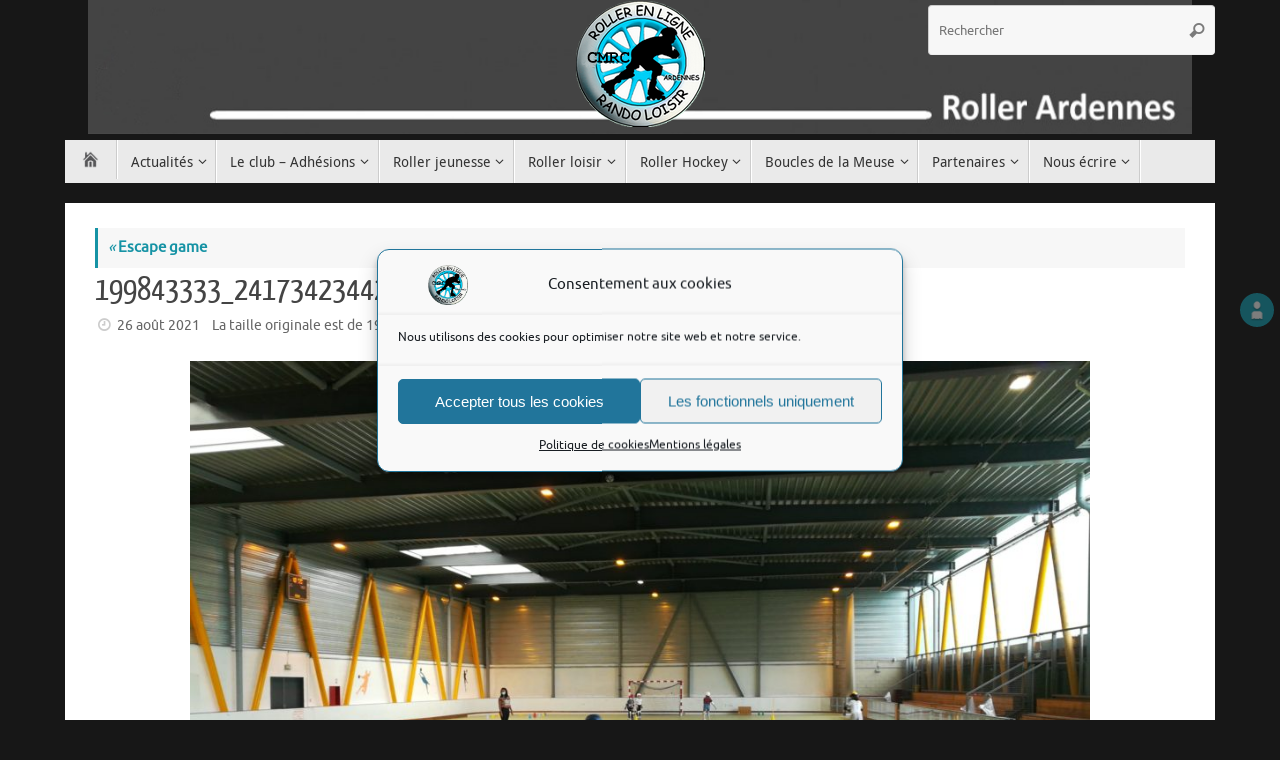

--- FILE ---
content_type: text/html; charset=utf-8
request_url: https://www.google.com/recaptcha/api2/anchor?ar=1&k=6LeZ8U4UAAAAAG-SnAytWQ-y_CyTMG4LGjx3zr1T&co=aHR0cHM6Ly9yb2xsZXJhcmRlbm5lcy5jb206NDQz&hl=en&v=N67nZn4AqZkNcbeMu4prBgzg&size=compact&anchor-ms=20000&execute-ms=30000&cb=fhr11w32ec9v
body_size: 49249
content:
<!DOCTYPE HTML><html dir="ltr" lang="en"><head><meta http-equiv="Content-Type" content="text/html; charset=UTF-8">
<meta http-equiv="X-UA-Compatible" content="IE=edge">
<title>reCAPTCHA</title>
<style type="text/css">
/* cyrillic-ext */
@font-face {
  font-family: 'Roboto';
  font-style: normal;
  font-weight: 400;
  font-stretch: 100%;
  src: url(//fonts.gstatic.com/s/roboto/v48/KFO7CnqEu92Fr1ME7kSn66aGLdTylUAMa3GUBHMdazTgWw.woff2) format('woff2');
  unicode-range: U+0460-052F, U+1C80-1C8A, U+20B4, U+2DE0-2DFF, U+A640-A69F, U+FE2E-FE2F;
}
/* cyrillic */
@font-face {
  font-family: 'Roboto';
  font-style: normal;
  font-weight: 400;
  font-stretch: 100%;
  src: url(//fonts.gstatic.com/s/roboto/v48/KFO7CnqEu92Fr1ME7kSn66aGLdTylUAMa3iUBHMdazTgWw.woff2) format('woff2');
  unicode-range: U+0301, U+0400-045F, U+0490-0491, U+04B0-04B1, U+2116;
}
/* greek-ext */
@font-face {
  font-family: 'Roboto';
  font-style: normal;
  font-weight: 400;
  font-stretch: 100%;
  src: url(//fonts.gstatic.com/s/roboto/v48/KFO7CnqEu92Fr1ME7kSn66aGLdTylUAMa3CUBHMdazTgWw.woff2) format('woff2');
  unicode-range: U+1F00-1FFF;
}
/* greek */
@font-face {
  font-family: 'Roboto';
  font-style: normal;
  font-weight: 400;
  font-stretch: 100%;
  src: url(//fonts.gstatic.com/s/roboto/v48/KFO7CnqEu92Fr1ME7kSn66aGLdTylUAMa3-UBHMdazTgWw.woff2) format('woff2');
  unicode-range: U+0370-0377, U+037A-037F, U+0384-038A, U+038C, U+038E-03A1, U+03A3-03FF;
}
/* math */
@font-face {
  font-family: 'Roboto';
  font-style: normal;
  font-weight: 400;
  font-stretch: 100%;
  src: url(//fonts.gstatic.com/s/roboto/v48/KFO7CnqEu92Fr1ME7kSn66aGLdTylUAMawCUBHMdazTgWw.woff2) format('woff2');
  unicode-range: U+0302-0303, U+0305, U+0307-0308, U+0310, U+0312, U+0315, U+031A, U+0326-0327, U+032C, U+032F-0330, U+0332-0333, U+0338, U+033A, U+0346, U+034D, U+0391-03A1, U+03A3-03A9, U+03B1-03C9, U+03D1, U+03D5-03D6, U+03F0-03F1, U+03F4-03F5, U+2016-2017, U+2034-2038, U+203C, U+2040, U+2043, U+2047, U+2050, U+2057, U+205F, U+2070-2071, U+2074-208E, U+2090-209C, U+20D0-20DC, U+20E1, U+20E5-20EF, U+2100-2112, U+2114-2115, U+2117-2121, U+2123-214F, U+2190, U+2192, U+2194-21AE, U+21B0-21E5, U+21F1-21F2, U+21F4-2211, U+2213-2214, U+2216-22FF, U+2308-230B, U+2310, U+2319, U+231C-2321, U+2336-237A, U+237C, U+2395, U+239B-23B7, U+23D0, U+23DC-23E1, U+2474-2475, U+25AF, U+25B3, U+25B7, U+25BD, U+25C1, U+25CA, U+25CC, U+25FB, U+266D-266F, U+27C0-27FF, U+2900-2AFF, U+2B0E-2B11, U+2B30-2B4C, U+2BFE, U+3030, U+FF5B, U+FF5D, U+1D400-1D7FF, U+1EE00-1EEFF;
}
/* symbols */
@font-face {
  font-family: 'Roboto';
  font-style: normal;
  font-weight: 400;
  font-stretch: 100%;
  src: url(//fonts.gstatic.com/s/roboto/v48/KFO7CnqEu92Fr1ME7kSn66aGLdTylUAMaxKUBHMdazTgWw.woff2) format('woff2');
  unicode-range: U+0001-000C, U+000E-001F, U+007F-009F, U+20DD-20E0, U+20E2-20E4, U+2150-218F, U+2190, U+2192, U+2194-2199, U+21AF, U+21E6-21F0, U+21F3, U+2218-2219, U+2299, U+22C4-22C6, U+2300-243F, U+2440-244A, U+2460-24FF, U+25A0-27BF, U+2800-28FF, U+2921-2922, U+2981, U+29BF, U+29EB, U+2B00-2BFF, U+4DC0-4DFF, U+FFF9-FFFB, U+10140-1018E, U+10190-1019C, U+101A0, U+101D0-101FD, U+102E0-102FB, U+10E60-10E7E, U+1D2C0-1D2D3, U+1D2E0-1D37F, U+1F000-1F0FF, U+1F100-1F1AD, U+1F1E6-1F1FF, U+1F30D-1F30F, U+1F315, U+1F31C, U+1F31E, U+1F320-1F32C, U+1F336, U+1F378, U+1F37D, U+1F382, U+1F393-1F39F, U+1F3A7-1F3A8, U+1F3AC-1F3AF, U+1F3C2, U+1F3C4-1F3C6, U+1F3CA-1F3CE, U+1F3D4-1F3E0, U+1F3ED, U+1F3F1-1F3F3, U+1F3F5-1F3F7, U+1F408, U+1F415, U+1F41F, U+1F426, U+1F43F, U+1F441-1F442, U+1F444, U+1F446-1F449, U+1F44C-1F44E, U+1F453, U+1F46A, U+1F47D, U+1F4A3, U+1F4B0, U+1F4B3, U+1F4B9, U+1F4BB, U+1F4BF, U+1F4C8-1F4CB, U+1F4D6, U+1F4DA, U+1F4DF, U+1F4E3-1F4E6, U+1F4EA-1F4ED, U+1F4F7, U+1F4F9-1F4FB, U+1F4FD-1F4FE, U+1F503, U+1F507-1F50B, U+1F50D, U+1F512-1F513, U+1F53E-1F54A, U+1F54F-1F5FA, U+1F610, U+1F650-1F67F, U+1F687, U+1F68D, U+1F691, U+1F694, U+1F698, U+1F6AD, U+1F6B2, U+1F6B9-1F6BA, U+1F6BC, U+1F6C6-1F6CF, U+1F6D3-1F6D7, U+1F6E0-1F6EA, U+1F6F0-1F6F3, U+1F6F7-1F6FC, U+1F700-1F7FF, U+1F800-1F80B, U+1F810-1F847, U+1F850-1F859, U+1F860-1F887, U+1F890-1F8AD, U+1F8B0-1F8BB, U+1F8C0-1F8C1, U+1F900-1F90B, U+1F93B, U+1F946, U+1F984, U+1F996, U+1F9E9, U+1FA00-1FA6F, U+1FA70-1FA7C, U+1FA80-1FA89, U+1FA8F-1FAC6, U+1FACE-1FADC, U+1FADF-1FAE9, U+1FAF0-1FAF8, U+1FB00-1FBFF;
}
/* vietnamese */
@font-face {
  font-family: 'Roboto';
  font-style: normal;
  font-weight: 400;
  font-stretch: 100%;
  src: url(//fonts.gstatic.com/s/roboto/v48/KFO7CnqEu92Fr1ME7kSn66aGLdTylUAMa3OUBHMdazTgWw.woff2) format('woff2');
  unicode-range: U+0102-0103, U+0110-0111, U+0128-0129, U+0168-0169, U+01A0-01A1, U+01AF-01B0, U+0300-0301, U+0303-0304, U+0308-0309, U+0323, U+0329, U+1EA0-1EF9, U+20AB;
}
/* latin-ext */
@font-face {
  font-family: 'Roboto';
  font-style: normal;
  font-weight: 400;
  font-stretch: 100%;
  src: url(//fonts.gstatic.com/s/roboto/v48/KFO7CnqEu92Fr1ME7kSn66aGLdTylUAMa3KUBHMdazTgWw.woff2) format('woff2');
  unicode-range: U+0100-02BA, U+02BD-02C5, U+02C7-02CC, U+02CE-02D7, U+02DD-02FF, U+0304, U+0308, U+0329, U+1D00-1DBF, U+1E00-1E9F, U+1EF2-1EFF, U+2020, U+20A0-20AB, U+20AD-20C0, U+2113, U+2C60-2C7F, U+A720-A7FF;
}
/* latin */
@font-face {
  font-family: 'Roboto';
  font-style: normal;
  font-weight: 400;
  font-stretch: 100%;
  src: url(//fonts.gstatic.com/s/roboto/v48/KFO7CnqEu92Fr1ME7kSn66aGLdTylUAMa3yUBHMdazQ.woff2) format('woff2');
  unicode-range: U+0000-00FF, U+0131, U+0152-0153, U+02BB-02BC, U+02C6, U+02DA, U+02DC, U+0304, U+0308, U+0329, U+2000-206F, U+20AC, U+2122, U+2191, U+2193, U+2212, U+2215, U+FEFF, U+FFFD;
}
/* cyrillic-ext */
@font-face {
  font-family: 'Roboto';
  font-style: normal;
  font-weight: 500;
  font-stretch: 100%;
  src: url(//fonts.gstatic.com/s/roboto/v48/KFO7CnqEu92Fr1ME7kSn66aGLdTylUAMa3GUBHMdazTgWw.woff2) format('woff2');
  unicode-range: U+0460-052F, U+1C80-1C8A, U+20B4, U+2DE0-2DFF, U+A640-A69F, U+FE2E-FE2F;
}
/* cyrillic */
@font-face {
  font-family: 'Roboto';
  font-style: normal;
  font-weight: 500;
  font-stretch: 100%;
  src: url(//fonts.gstatic.com/s/roboto/v48/KFO7CnqEu92Fr1ME7kSn66aGLdTylUAMa3iUBHMdazTgWw.woff2) format('woff2');
  unicode-range: U+0301, U+0400-045F, U+0490-0491, U+04B0-04B1, U+2116;
}
/* greek-ext */
@font-face {
  font-family: 'Roboto';
  font-style: normal;
  font-weight: 500;
  font-stretch: 100%;
  src: url(//fonts.gstatic.com/s/roboto/v48/KFO7CnqEu92Fr1ME7kSn66aGLdTylUAMa3CUBHMdazTgWw.woff2) format('woff2');
  unicode-range: U+1F00-1FFF;
}
/* greek */
@font-face {
  font-family: 'Roboto';
  font-style: normal;
  font-weight: 500;
  font-stretch: 100%;
  src: url(//fonts.gstatic.com/s/roboto/v48/KFO7CnqEu92Fr1ME7kSn66aGLdTylUAMa3-UBHMdazTgWw.woff2) format('woff2');
  unicode-range: U+0370-0377, U+037A-037F, U+0384-038A, U+038C, U+038E-03A1, U+03A3-03FF;
}
/* math */
@font-face {
  font-family: 'Roboto';
  font-style: normal;
  font-weight: 500;
  font-stretch: 100%;
  src: url(//fonts.gstatic.com/s/roboto/v48/KFO7CnqEu92Fr1ME7kSn66aGLdTylUAMawCUBHMdazTgWw.woff2) format('woff2');
  unicode-range: U+0302-0303, U+0305, U+0307-0308, U+0310, U+0312, U+0315, U+031A, U+0326-0327, U+032C, U+032F-0330, U+0332-0333, U+0338, U+033A, U+0346, U+034D, U+0391-03A1, U+03A3-03A9, U+03B1-03C9, U+03D1, U+03D5-03D6, U+03F0-03F1, U+03F4-03F5, U+2016-2017, U+2034-2038, U+203C, U+2040, U+2043, U+2047, U+2050, U+2057, U+205F, U+2070-2071, U+2074-208E, U+2090-209C, U+20D0-20DC, U+20E1, U+20E5-20EF, U+2100-2112, U+2114-2115, U+2117-2121, U+2123-214F, U+2190, U+2192, U+2194-21AE, U+21B0-21E5, U+21F1-21F2, U+21F4-2211, U+2213-2214, U+2216-22FF, U+2308-230B, U+2310, U+2319, U+231C-2321, U+2336-237A, U+237C, U+2395, U+239B-23B7, U+23D0, U+23DC-23E1, U+2474-2475, U+25AF, U+25B3, U+25B7, U+25BD, U+25C1, U+25CA, U+25CC, U+25FB, U+266D-266F, U+27C0-27FF, U+2900-2AFF, U+2B0E-2B11, U+2B30-2B4C, U+2BFE, U+3030, U+FF5B, U+FF5D, U+1D400-1D7FF, U+1EE00-1EEFF;
}
/* symbols */
@font-face {
  font-family: 'Roboto';
  font-style: normal;
  font-weight: 500;
  font-stretch: 100%;
  src: url(//fonts.gstatic.com/s/roboto/v48/KFO7CnqEu92Fr1ME7kSn66aGLdTylUAMaxKUBHMdazTgWw.woff2) format('woff2');
  unicode-range: U+0001-000C, U+000E-001F, U+007F-009F, U+20DD-20E0, U+20E2-20E4, U+2150-218F, U+2190, U+2192, U+2194-2199, U+21AF, U+21E6-21F0, U+21F3, U+2218-2219, U+2299, U+22C4-22C6, U+2300-243F, U+2440-244A, U+2460-24FF, U+25A0-27BF, U+2800-28FF, U+2921-2922, U+2981, U+29BF, U+29EB, U+2B00-2BFF, U+4DC0-4DFF, U+FFF9-FFFB, U+10140-1018E, U+10190-1019C, U+101A0, U+101D0-101FD, U+102E0-102FB, U+10E60-10E7E, U+1D2C0-1D2D3, U+1D2E0-1D37F, U+1F000-1F0FF, U+1F100-1F1AD, U+1F1E6-1F1FF, U+1F30D-1F30F, U+1F315, U+1F31C, U+1F31E, U+1F320-1F32C, U+1F336, U+1F378, U+1F37D, U+1F382, U+1F393-1F39F, U+1F3A7-1F3A8, U+1F3AC-1F3AF, U+1F3C2, U+1F3C4-1F3C6, U+1F3CA-1F3CE, U+1F3D4-1F3E0, U+1F3ED, U+1F3F1-1F3F3, U+1F3F5-1F3F7, U+1F408, U+1F415, U+1F41F, U+1F426, U+1F43F, U+1F441-1F442, U+1F444, U+1F446-1F449, U+1F44C-1F44E, U+1F453, U+1F46A, U+1F47D, U+1F4A3, U+1F4B0, U+1F4B3, U+1F4B9, U+1F4BB, U+1F4BF, U+1F4C8-1F4CB, U+1F4D6, U+1F4DA, U+1F4DF, U+1F4E3-1F4E6, U+1F4EA-1F4ED, U+1F4F7, U+1F4F9-1F4FB, U+1F4FD-1F4FE, U+1F503, U+1F507-1F50B, U+1F50D, U+1F512-1F513, U+1F53E-1F54A, U+1F54F-1F5FA, U+1F610, U+1F650-1F67F, U+1F687, U+1F68D, U+1F691, U+1F694, U+1F698, U+1F6AD, U+1F6B2, U+1F6B9-1F6BA, U+1F6BC, U+1F6C6-1F6CF, U+1F6D3-1F6D7, U+1F6E0-1F6EA, U+1F6F0-1F6F3, U+1F6F7-1F6FC, U+1F700-1F7FF, U+1F800-1F80B, U+1F810-1F847, U+1F850-1F859, U+1F860-1F887, U+1F890-1F8AD, U+1F8B0-1F8BB, U+1F8C0-1F8C1, U+1F900-1F90B, U+1F93B, U+1F946, U+1F984, U+1F996, U+1F9E9, U+1FA00-1FA6F, U+1FA70-1FA7C, U+1FA80-1FA89, U+1FA8F-1FAC6, U+1FACE-1FADC, U+1FADF-1FAE9, U+1FAF0-1FAF8, U+1FB00-1FBFF;
}
/* vietnamese */
@font-face {
  font-family: 'Roboto';
  font-style: normal;
  font-weight: 500;
  font-stretch: 100%;
  src: url(//fonts.gstatic.com/s/roboto/v48/KFO7CnqEu92Fr1ME7kSn66aGLdTylUAMa3OUBHMdazTgWw.woff2) format('woff2');
  unicode-range: U+0102-0103, U+0110-0111, U+0128-0129, U+0168-0169, U+01A0-01A1, U+01AF-01B0, U+0300-0301, U+0303-0304, U+0308-0309, U+0323, U+0329, U+1EA0-1EF9, U+20AB;
}
/* latin-ext */
@font-face {
  font-family: 'Roboto';
  font-style: normal;
  font-weight: 500;
  font-stretch: 100%;
  src: url(//fonts.gstatic.com/s/roboto/v48/KFO7CnqEu92Fr1ME7kSn66aGLdTylUAMa3KUBHMdazTgWw.woff2) format('woff2');
  unicode-range: U+0100-02BA, U+02BD-02C5, U+02C7-02CC, U+02CE-02D7, U+02DD-02FF, U+0304, U+0308, U+0329, U+1D00-1DBF, U+1E00-1E9F, U+1EF2-1EFF, U+2020, U+20A0-20AB, U+20AD-20C0, U+2113, U+2C60-2C7F, U+A720-A7FF;
}
/* latin */
@font-face {
  font-family: 'Roboto';
  font-style: normal;
  font-weight: 500;
  font-stretch: 100%;
  src: url(//fonts.gstatic.com/s/roboto/v48/KFO7CnqEu92Fr1ME7kSn66aGLdTylUAMa3yUBHMdazQ.woff2) format('woff2');
  unicode-range: U+0000-00FF, U+0131, U+0152-0153, U+02BB-02BC, U+02C6, U+02DA, U+02DC, U+0304, U+0308, U+0329, U+2000-206F, U+20AC, U+2122, U+2191, U+2193, U+2212, U+2215, U+FEFF, U+FFFD;
}
/* cyrillic-ext */
@font-face {
  font-family: 'Roboto';
  font-style: normal;
  font-weight: 900;
  font-stretch: 100%;
  src: url(//fonts.gstatic.com/s/roboto/v48/KFO7CnqEu92Fr1ME7kSn66aGLdTylUAMa3GUBHMdazTgWw.woff2) format('woff2');
  unicode-range: U+0460-052F, U+1C80-1C8A, U+20B4, U+2DE0-2DFF, U+A640-A69F, U+FE2E-FE2F;
}
/* cyrillic */
@font-face {
  font-family: 'Roboto';
  font-style: normal;
  font-weight: 900;
  font-stretch: 100%;
  src: url(//fonts.gstatic.com/s/roboto/v48/KFO7CnqEu92Fr1ME7kSn66aGLdTylUAMa3iUBHMdazTgWw.woff2) format('woff2');
  unicode-range: U+0301, U+0400-045F, U+0490-0491, U+04B0-04B1, U+2116;
}
/* greek-ext */
@font-face {
  font-family: 'Roboto';
  font-style: normal;
  font-weight: 900;
  font-stretch: 100%;
  src: url(//fonts.gstatic.com/s/roboto/v48/KFO7CnqEu92Fr1ME7kSn66aGLdTylUAMa3CUBHMdazTgWw.woff2) format('woff2');
  unicode-range: U+1F00-1FFF;
}
/* greek */
@font-face {
  font-family: 'Roboto';
  font-style: normal;
  font-weight: 900;
  font-stretch: 100%;
  src: url(//fonts.gstatic.com/s/roboto/v48/KFO7CnqEu92Fr1ME7kSn66aGLdTylUAMa3-UBHMdazTgWw.woff2) format('woff2');
  unicode-range: U+0370-0377, U+037A-037F, U+0384-038A, U+038C, U+038E-03A1, U+03A3-03FF;
}
/* math */
@font-face {
  font-family: 'Roboto';
  font-style: normal;
  font-weight: 900;
  font-stretch: 100%;
  src: url(//fonts.gstatic.com/s/roboto/v48/KFO7CnqEu92Fr1ME7kSn66aGLdTylUAMawCUBHMdazTgWw.woff2) format('woff2');
  unicode-range: U+0302-0303, U+0305, U+0307-0308, U+0310, U+0312, U+0315, U+031A, U+0326-0327, U+032C, U+032F-0330, U+0332-0333, U+0338, U+033A, U+0346, U+034D, U+0391-03A1, U+03A3-03A9, U+03B1-03C9, U+03D1, U+03D5-03D6, U+03F0-03F1, U+03F4-03F5, U+2016-2017, U+2034-2038, U+203C, U+2040, U+2043, U+2047, U+2050, U+2057, U+205F, U+2070-2071, U+2074-208E, U+2090-209C, U+20D0-20DC, U+20E1, U+20E5-20EF, U+2100-2112, U+2114-2115, U+2117-2121, U+2123-214F, U+2190, U+2192, U+2194-21AE, U+21B0-21E5, U+21F1-21F2, U+21F4-2211, U+2213-2214, U+2216-22FF, U+2308-230B, U+2310, U+2319, U+231C-2321, U+2336-237A, U+237C, U+2395, U+239B-23B7, U+23D0, U+23DC-23E1, U+2474-2475, U+25AF, U+25B3, U+25B7, U+25BD, U+25C1, U+25CA, U+25CC, U+25FB, U+266D-266F, U+27C0-27FF, U+2900-2AFF, U+2B0E-2B11, U+2B30-2B4C, U+2BFE, U+3030, U+FF5B, U+FF5D, U+1D400-1D7FF, U+1EE00-1EEFF;
}
/* symbols */
@font-face {
  font-family: 'Roboto';
  font-style: normal;
  font-weight: 900;
  font-stretch: 100%;
  src: url(//fonts.gstatic.com/s/roboto/v48/KFO7CnqEu92Fr1ME7kSn66aGLdTylUAMaxKUBHMdazTgWw.woff2) format('woff2');
  unicode-range: U+0001-000C, U+000E-001F, U+007F-009F, U+20DD-20E0, U+20E2-20E4, U+2150-218F, U+2190, U+2192, U+2194-2199, U+21AF, U+21E6-21F0, U+21F3, U+2218-2219, U+2299, U+22C4-22C6, U+2300-243F, U+2440-244A, U+2460-24FF, U+25A0-27BF, U+2800-28FF, U+2921-2922, U+2981, U+29BF, U+29EB, U+2B00-2BFF, U+4DC0-4DFF, U+FFF9-FFFB, U+10140-1018E, U+10190-1019C, U+101A0, U+101D0-101FD, U+102E0-102FB, U+10E60-10E7E, U+1D2C0-1D2D3, U+1D2E0-1D37F, U+1F000-1F0FF, U+1F100-1F1AD, U+1F1E6-1F1FF, U+1F30D-1F30F, U+1F315, U+1F31C, U+1F31E, U+1F320-1F32C, U+1F336, U+1F378, U+1F37D, U+1F382, U+1F393-1F39F, U+1F3A7-1F3A8, U+1F3AC-1F3AF, U+1F3C2, U+1F3C4-1F3C6, U+1F3CA-1F3CE, U+1F3D4-1F3E0, U+1F3ED, U+1F3F1-1F3F3, U+1F3F5-1F3F7, U+1F408, U+1F415, U+1F41F, U+1F426, U+1F43F, U+1F441-1F442, U+1F444, U+1F446-1F449, U+1F44C-1F44E, U+1F453, U+1F46A, U+1F47D, U+1F4A3, U+1F4B0, U+1F4B3, U+1F4B9, U+1F4BB, U+1F4BF, U+1F4C8-1F4CB, U+1F4D6, U+1F4DA, U+1F4DF, U+1F4E3-1F4E6, U+1F4EA-1F4ED, U+1F4F7, U+1F4F9-1F4FB, U+1F4FD-1F4FE, U+1F503, U+1F507-1F50B, U+1F50D, U+1F512-1F513, U+1F53E-1F54A, U+1F54F-1F5FA, U+1F610, U+1F650-1F67F, U+1F687, U+1F68D, U+1F691, U+1F694, U+1F698, U+1F6AD, U+1F6B2, U+1F6B9-1F6BA, U+1F6BC, U+1F6C6-1F6CF, U+1F6D3-1F6D7, U+1F6E0-1F6EA, U+1F6F0-1F6F3, U+1F6F7-1F6FC, U+1F700-1F7FF, U+1F800-1F80B, U+1F810-1F847, U+1F850-1F859, U+1F860-1F887, U+1F890-1F8AD, U+1F8B0-1F8BB, U+1F8C0-1F8C1, U+1F900-1F90B, U+1F93B, U+1F946, U+1F984, U+1F996, U+1F9E9, U+1FA00-1FA6F, U+1FA70-1FA7C, U+1FA80-1FA89, U+1FA8F-1FAC6, U+1FACE-1FADC, U+1FADF-1FAE9, U+1FAF0-1FAF8, U+1FB00-1FBFF;
}
/* vietnamese */
@font-face {
  font-family: 'Roboto';
  font-style: normal;
  font-weight: 900;
  font-stretch: 100%;
  src: url(//fonts.gstatic.com/s/roboto/v48/KFO7CnqEu92Fr1ME7kSn66aGLdTylUAMa3OUBHMdazTgWw.woff2) format('woff2');
  unicode-range: U+0102-0103, U+0110-0111, U+0128-0129, U+0168-0169, U+01A0-01A1, U+01AF-01B0, U+0300-0301, U+0303-0304, U+0308-0309, U+0323, U+0329, U+1EA0-1EF9, U+20AB;
}
/* latin-ext */
@font-face {
  font-family: 'Roboto';
  font-style: normal;
  font-weight: 900;
  font-stretch: 100%;
  src: url(//fonts.gstatic.com/s/roboto/v48/KFO7CnqEu92Fr1ME7kSn66aGLdTylUAMa3KUBHMdazTgWw.woff2) format('woff2');
  unicode-range: U+0100-02BA, U+02BD-02C5, U+02C7-02CC, U+02CE-02D7, U+02DD-02FF, U+0304, U+0308, U+0329, U+1D00-1DBF, U+1E00-1E9F, U+1EF2-1EFF, U+2020, U+20A0-20AB, U+20AD-20C0, U+2113, U+2C60-2C7F, U+A720-A7FF;
}
/* latin */
@font-face {
  font-family: 'Roboto';
  font-style: normal;
  font-weight: 900;
  font-stretch: 100%;
  src: url(//fonts.gstatic.com/s/roboto/v48/KFO7CnqEu92Fr1ME7kSn66aGLdTylUAMa3yUBHMdazQ.woff2) format('woff2');
  unicode-range: U+0000-00FF, U+0131, U+0152-0153, U+02BB-02BC, U+02C6, U+02DA, U+02DC, U+0304, U+0308, U+0329, U+2000-206F, U+20AC, U+2122, U+2191, U+2193, U+2212, U+2215, U+FEFF, U+FFFD;
}

</style>
<link rel="stylesheet" type="text/css" href="https://www.gstatic.com/recaptcha/releases/N67nZn4AqZkNcbeMu4prBgzg/styles__ltr.css">
<script nonce="9MCGYXubMTStBYymJYIhhA" type="text/javascript">window['__recaptcha_api'] = 'https://www.google.com/recaptcha/api2/';</script>
<script type="text/javascript" src="https://www.gstatic.com/recaptcha/releases/N67nZn4AqZkNcbeMu4prBgzg/recaptcha__en.js" nonce="9MCGYXubMTStBYymJYIhhA">
      
    </script></head>
<body><div id="rc-anchor-alert" class="rc-anchor-alert"></div>
<input type="hidden" id="recaptcha-token" value="[base64]">
<script type="text/javascript" nonce="9MCGYXubMTStBYymJYIhhA">
      recaptcha.anchor.Main.init("[\x22ainput\x22,[\x22bgdata\x22,\x22\x22,\[base64]/[base64]/[base64]/[base64]/[base64]/UltsKytdPUU6KEU8MjA0OD9SW2wrK109RT4+NnwxOTI6KChFJjY0NTEyKT09NTUyOTYmJk0rMTxjLmxlbmd0aCYmKGMuY2hhckNvZGVBdChNKzEpJjY0NTEyKT09NTYzMjA/[base64]/[base64]/[base64]/[base64]/[base64]/[base64]/[base64]\x22,\[base64]\x22,\x22w5bCtkLCp8OjJsOCHsOtRC7CqsKOUsKJM2RGwrNOw4jDnk3DncO8w75QwrIEdW16w5vDpMOow6/Dt8ONwoHDnsKOw5YlwohGFcKQQMOEw5nCrMK3w7TDlMKUwocpw67DnSd2XXElfcOow6c5w4XCmGzDtifDtcOCwp7Dkz7CusOJwqtWw5rDkE/DuiMbw4JTAMKrVsKLYUfDp8KawqccKsKxTxk6bMKFwppkw4XCiVTDk8Oiw60qCmo9w4kCcXJGw5lFYsOyH1fDn8KjTFbCgMKaM8KhIBXCgxHCtcO1w5/CjcKKAwZPw5BRwrNBPVVhK8OeHsKxwr3ChcO0AnvDjMODwo4Dwp85w7thwoPCucK7SsOIw4rDsG/Dn2fCq8KgO8KuDSYLw6DDn8KvwpbChTZOw7nCqMKVw7opG8OnC8OrLMOVQRF4d8O/[base64]/bcKGwp3CpMOTNxIOfcOhw7jDvk84QsKhw6zCjUPDuMOrw6phdEJ/wqPDnX3CosOTw7QEworDpcKywrPDpFhSRWjCgsKfD8K+wobCosKswrUow57Ck8KwL3rDlcKtZhDClsK5aiHCkRPCncOWWjbCrzfDp8KOw511M8OpXsKNJMK4HRTDhcOUV8OuOsOBWcK3wojDscK9Vihxw5vCn8O/CVbCpsOiIcK6LcOXwqZ6wotcccKSw4PDjsOEfsO7Lj3CgEnCgcOHwqsGwqF2w4l7w7nCnEDDv1PCuSfCpj3DksONW8Oawp3CtMOmwp7DsMOBw77DtGY6JcOEQ2/[base64]/Cizs7w4pnwrPCssOsGGg7w7JVZcKawo/[base64]/[base64]/ChH3DtC7DnsKKJEfDlsK6wqXCixIbw6LCt8KwGSzCuWdpXsKCRBrDmUQ0HlNDJ8OJfE1ifhbDkU3DjBTDj8KVw6fCqsOIYsOnakXDs8KxOXhGP8OEw40oPEbDv2YfUcK6wr3CkMK/OMO0w5/DsWfDpsO0wrs3wo3DnnfDlcORw7YfwoYPw5rCmMK4I8Kzwpd1wrXDow3DjBB3wpfDlg/CmnTDqMOxF8KpasORXD1swr1hw5kuwpDDmVJxQQV6wpRzMsOqBWQ9wr/[base64]/Ci8KqfyYENgQ2w6Fhwo8uwqrCoDnCjMK+woELIsK2wrTCqWTCui7DmcK8axfDszJFCx7DjcK0ewUZaT3Dh8OVeAdFesOuw75SMsOFw7jCrDzDkEdcwqN+MWU7w5URd3HDq3TCmBHDpcOXw4jCsS8rC1vCtlYZw6PCs8K8X0x6GnbDqjUVWsKnwonDgW7Cqw/CqcOTwpvDuhfCulrCm8OiwqbDo8OpTcO5wo5oKVoBW2fCj17Cvjdrw43Du8O8UAI/IcO9wovCvGDCkgVEwonDj0pWW8KbLHfCjRTCnsKAc8OSDh/DuMOLUcKwFMKhw57DiiAaBgTDuFoWwrk7wqHDgsKLBMKfGcKRdcOyw4/DjMODwrZrw68Xw5vCu23CtTo7em9Lw4MJwp3Cvw98XEApTi9IwoAZXF5bLcOJwq3Cjn3CiRgwSsOSw4BiwoQ5wonDhsK2wrMaMTXDj8KxOQvCi3sqw5t1w7XCrMO7e8KPw5kqwoHClWYWGsKsw63DjlrDpSbDisK3w5N1wpdgdVJDwobDssK7w73CoBdZw5XDg8K/wrFbUm12wrbDrzfClQ9Kw53DsCzDjD5fw63DjynCk3sBw6/[base64]/CujRGDBw7w5nCmsOYCXLDmcK1w50UZ8OFw6UvwrHCqQ/DlMOfZRoQLiY9RcOKaVI3w7vCgAnDqFrCgknDrsKQw5zDm1B8VRITworDiU5XwqpPw5wCOsOHWULDvcOFQ8OJwpN6MsOPw43CvcO1QjvCs8Oawrh/[base64]/wpnCsWFOwrpDTmgxfnrCq8OEw7dwwrfCi8OoO1ZtQMKndCbCv2HDtsKtSxBMMEPCn8KsKT5YYychw4MAw7XDuRHDksO+KMOFfw/Dk8KZLW3DqcOZATwRw4zCulDDoMOCw47DpMKOw5Itw6rDpcO6VSPDv3rDvmMawoEawpLCvA9Lw5fCgBbDiS9ew67Ci3snPsONwo/DjyXDhGJ7wrY9w43Cq8KUw5pkIn11AsOmKcKPE8O4wr9zw4jClsKyw78aLQ8HGcKWBQ5XHX43wq3DozbCrApqYwZlw73CgCB8w77CkHQfw7fDniPCqcOXIsK/J1MUwrrCvMKMwrDDl8Ovw57Di8OEwqHDtsKEwrTDiBHDiE9fw4Iww4nDlWHDmMOvM0saEh9vw6skeFh4wpQ/AsOuJW94STbCpcKxw4rDosKWwo9xw6pawqxafF7DqSTCrcODfBx6wrtAX8OIf8K0wq0lXsKBwqEGw6pUB2kzw4cjw7wkWsObM3/[base64]/DrnrCnMOAw6jDkcO6bnhbecKSBSjCmsOGw5o9KcK3w5xtwp4Ew57CnsO1Fi3ClMOEUCQ9XMOFw7ZZO08vP3rCjEPDtyoSwoRWwp5qAyg3CsOQwqJ/FQvCrSvDqWYww7xTGRDClsOvBGzDgMKkOHjCj8K1wrVlDVgNZh0+ICfCqcOCw5vCklvCmcO8TsOnwoI0woooUsOywq15wpHDhsKwHcKrw5xewrdMPMKLFcOCw4kAPMK3DsO7wrF1wr06VC49AkgoR8KvwozDkTXCkn0/UUHDksKpwq/DoMO+wp7DncKwLwNjw6EMH8O4Jk/DgsKDw6tfw4fCpcOJXsOKwpPCgCQcw6rDrcOtwrp+Ohw2wpPDj8OsJB9/EjfDlMOqwrDCkB5jNsOswrnDo8OJwp7Ck8KoCSHDpGDDuMO9E8Ozw5c/aW0+NSvDtkV9wrfDinRiLcOywpPCicOyQyQcwrcbwo/[base64]/DohQFw60jw5R7SsKoEg/[base64]/CiVh5aCnDgDw4S0ocw7fDrjjDjSfDjVXDmsOMwpbDmsOIAMO5P8Oewrd3BVN/[base64]/w5BmMBZCwph6w5DChmhTw4jDmEJPUTfDqMKjBiFaw4R1woAlw4XCryN6wqLDssO5PhFAJVNow7sow4rDmg4UFMOFQjM3w7vCrsOIWsOMC3/[base64]/[base64]/DtxFkwrYjI8KtwovDkcKLw6PDlBDDqzoDBsKycTUUw47CqcKfacOew5pRw5F0w4vDuV/Do8KbI8OaWERkwrlCw5kjVH86wpxkw6LDmDdsw5NUVsOcwpzDgMOUwpY2QsOCdlR/wp4rRcOWwpPDiQPCqV4iKDRIwpc4w7HDhcK8w4nDj8K9w77Di8OJWMKzwr/[base64]/[base64]/DuwjCvV8tNmPDvTfDoG3DqgHDlAMpCSZIck/[base64]/wpvCohI3NjrCuMK0woQ4OHIpPnXCjFzCnzNyw5V8w6fCgEJnwrDCtjTDtFnCm8K+fizDumHDjg0JKQ3Dt8K+YnRmw4fCo0rDih3DllNJw73Ci8ODwrPCjm9hw40REMOONcOQwoLCn8OOTcKOccOlwrXDoMKULcOuAcOLHsOtwobCncKow4IKwq3DpiE/w4NRwrACw79/wpHDnR7Dux/[base64]/[base64]/DpsKkw50jw6PCk2/[base64]/Dm8OwGl7Ds8OawpwJw53DginCgFbDvMK3w68QwrjCokDDncOyw7UVf8O1SH7DuMKEw4AAD8K+OMK6wq5uw7IEJMO4wotkw4MPURbCkGpOwpRpIWbCgTdVZQ3Cug/[base64]/w7VUTxZccAvDn8O1M8O+J34XPsOmw7lvwr7CojXDnXtlwpfCnsOzCMOHDVrDrTZUw6EBwq3DnsKtVljDo1lSFcKbwoTDtcODB8OSwrnCp03DqR5IV8KKanxABsKzLsKhwrIuwow1woHCmsO6w7rCpExvwp/[base64]/[base64]/CkXR8acOpw7ZowrjDvMK6SlUHAsOFVsO0wqrChsOnw5LDscO4NTvDgcOPSsKBw4XDozrCnsKDOVJ8w5gawqLDj8KCw6E+NcKXaVDDr8Olw6/Cq1fDrMOPdMOrwrJ4dD4KB1opDDxdwr7Ds8KyW01jw7HDl2wfwrdsbMKRw6fDncKIw6XCtxsXeBlSch9WS2Jew6vCgSgWWsOWw68xw6vCuRF2YcKJAcKzX8KLwqfDkMOZRVJsUBrChEYlMMOIFn3CnRNHwrbDtcKHFMK4w7/DqVrCusKywpp9wqx5F8KLw7rDjsOcw59Tw5LCoMOBwq3DgSrCnx/CtnPCo8KTw4rChz/[base64]/Cm8O5w6J6f0orwrLClwLCtgbDn8OJwowKDsOdMW5Yw49wZcKXwooCSMOnw4k8wpHCvg/CusOeTsO+d8K1QcKVWcKVGsO3wq4zQgfDs0nCszYywpk2woQlBEQyN8K1PcOTOcOdc8OGYMOXw7TChk3DqcO9wpEKAsK7B8ORwq5+GsKJd8KrwpbDlUIIw4BATjjDvcK/[base64]/DmsObw4TDizM5NcKSwr7DrhhFecO2w7BaMVbCvQU+Qmouw4/DusOewqXDumLDnANCEsKYcXQ0wqnDqh5LwpfDugLChHR3wprDtQFOMSbCoT1uwr/[base64]/ZyjCoMKzLWI3MsO1BAVsHy3DoALDiMKBw53DqhEkPDMEASXClsOIecKveGoUwrYNNsOlw71zFMOIMsOCwr1MNVd7wqLDnsOiSB/Dp8Kdw49Uw6/DpsOxw4jDpVnDtMOBw7xAFsOnQAXCk8O/w4TDkgchDMOQw7hAwpfDqwBJw7PDvMOtw6DDkMKow486wpvCgsOawq1HLDxII2U/VwjCgSdrH3EIVXQWwrIdw4NdUsOnw5wSHBDCoMOQW8KQwqgdw6sjw4zCj8KSPAxjLmLDlmsEwq7DkhsPw7/DisOOCsKSFRvCssO6WELDvUZ5cWTDosKew7U9RMOQwoMbw41pwqs3w6DDpMKVPsO6wosBw4gGb8OHB8OTw4/DjsKnU2h5w7DCqnUiNGNUVsK8QDRsw7/DjEbCgz1NZcKgRsKXTxXClknDlcO2wonCoMOgw7xwAHDDiRFWwrY5Zj8EWsKTTnszEwzCjm5XHFMFbFhPcHAoCQnDqzADdMKHw4BuwrfCoMOfC8Khw7IZw7ghaF7DgcKCwoEdRlLCph5Rw4bDn8KjUMO+wrJZMsKZwq/DksOkw5DDnx7CvsObw7V1akzDp8K/e8OHNsKERVZ5fhFkOxjCnMKPw7XCihjDkcKXwppABMOQwpViSMKFfsKcbcOkDnTCvhbDsMKdSUjDgMKUQ3gTYsO/[base64]/DuFkNw4/DiWnCpsOpFC1aw7TCu8K4w6Qjw7MtVkJ1akVALcKQw6phw7kNw6/DmC9tw50Uw7Vhw5gVwqbCosKEIMO/[base64]/CtMOQdMOgAA3Dv39QwpnCr8OVbX4Aw5vCgDZUw4zCinTCtMKJwohHesK/woYdHMOqc0bCsDtSwp4Tw6AdwrHDly3CiMK9IHXDuDTDgV/DiwbCjEx4wpE9eXTCjGLCjngkBMKrwrjDncKvA17DpGdYw5jDqcO/wqFyAHPCpsKMHMOUKcO/woh+ADzCnMKBSD7Di8KFBGVBY8OVw7XCoxHCicKjw7nCmSvCoEoYw7HDtsKZTMKGw57CqMK9w6rClRvCkFEvHsO0L0vCtjzDv0EPIsKJDiBew64VKmgIA8Ojw5bCosKcY8Opw7DDtWBHwqIuwrnDlSfDq8Omw5lqwq/DlE/DvTrDrRpCdsObfGHCtirCjAHCj8ONwrs3w7rCk8KVPAXDnQhPw5pORMKDJW/DpBUIQm3DrcKGdn54w7ZDw7tzw7QPwqZNesKtV8OJw65Hw5d5LcKpL8ODwrMuw5jDp3h0wq5qwrvDssKUw7/ClhFLw6jCjcO5JcK6w4/CusOXw7QYSSwVLMOUTMOHAgsXwqw2AcOowonDlzs1GyHCtMK5wqBXH8KWRW3DgMK6Ekh0wpFpw6jDvknDjH0QBlDCq8KzN8Kiwrk9aRZUGg4GT8KPw6NZGsOANsKLa2VGw6zDv8KHwrAgNE/CtB3Cj8KpMxlRHsKwRj3CpVPCi0tOHyEbw7jChsK3wrfCoiDDosORwp91O8Kjw5zDiU7ChsKUMsKiw789RcK/wo/Dog3DoQDCpcOvwrvChQTDhMKIb8Oewq3ClzY+NMKewrtHNcOKBDFzcMOsw7Q2wpxbw63DkyY5wpjDklZhQlEeAcO+LRMYMHrDs09TVE1kOikgRTvDm27Cqw7CmG/ClMKVHSPDpXPDgEhYw67DvwU9wqcwwpLDjFbCsFp5VxDCvUAgwpvDgmfDusOafW/DonZjwqlyLUHCqMKww7dgw77CohAlBwUVw5s4UMOUF27CusOwwqBtdsKfAcKyw5YOwpdNwqZGwrXClcKDVBrCqh/Cp8OTe8Kdw7sIw6fCk8OEw67CggnCnVfDvTwoaMKNwrUiw58Ow45SZ8KacsOOwqrDosK1dyrCkVfDtcOmw6PCqX3CtMKFw58Awolmwq8mwo1/c8OdW37CiMOrbWJXJMOkw4VYb20Tw4Exwo/DtURrTsO+w6gIw6J0C8OvWsKswp3DhMOnUH7CvjnCul/Dh8K4DMKqwpFCPSfCokbCj8OUwp/CoMKRw43CmEvCg8O6wqvDtsOLwqnClcOnKcKHZ35/NzPCoMOSw4XDtRdRWxxHG8OBLRI8wrHDnB/ChMOcwp7Di8OpwqbCvT/ClgdTw4jCk0DClF4Zw6LCusK8VcKvw6rDicOUw4kowrFSw6fDiEx/w6kBw4J3WcOSwqTDt8O/a8K2wq7Cg0rCncKrwqjDm8KpWirDsMOmw6kDwoAZw4Amw4UVw6HDrlPDhsKLw7/DgMK/w6LDs8OBw41LwqXDlT/[base64]/[base64]/w6DDsRsULnVvUlRWAsOQwpAtw58CY8OTwr1xwoNtVDjCtsKFw7FGw5p/LcO1w7rDnT0swrrDuX/[base64]/[base64]/[base64]/CoMOiw4zCnBonY8KPS8Ofw71XfMO9wpXDqMOUJMODVcKGwoLCrXMiwrV8w5jDnMKdDsOCDkDDmsO/w4xJw6vDhcKkw7/DjHkZw4DDn8O/w4wJwonCmE83w5BwHcKTwqPDjcKBMirDm8OvwqtIaMO/XcOTwrvDnC7Dogk0woPDsl5jw5dlLsObwoMkOMOtc8OZDhR1wp9GFMKQcMKHaMKNYcKvJcOQSi0Qwqhcwr/DmMOOwp3CjcOdJcOlTMKsEcKbwrrDgAshEsOlOsK7G8KuwpcLw7jDsmHCpCxYw4Bhbm7Ds1tQQU/CrsKKw7wnwrULDMOuVsKlw5LCosK9BUTCv8ORZ8OzejkxGcO5NyxkRcKsw6kJw5PDgxTDgQXDoABwEHoNasK8wpfDrMK6UU7Du8KuGsKDF8Onw7zDhhYvZAFlw4zDp8OHw58fw6zDiFHDrgDDgHxBwovCuWDCgxLCuEYAw40XJncCwo/DijPCk8OAw6HCvzLDosKUAMKoMsKGw4geUT4Hw6tFwqcmRzzDkW7Cq3vDiDXDtAzCmsK1FcOJw5UowqDDsU7DkMK0wpZQwpLDrMOwV35uJMOcNsKMwrNcwq02w4AWahbDoz/Ci8OUeF7DvMONRXJgw4NBUMKzw5YZw5hKamopwpvDuwzDl2DDmMODQsKCMHbDhWp6SsKNwr/DjsOhwr/Dm2hgKl3Dl0DCocOOw6nDoh3CqhXCiMKKazjDjkjCjm7DsRzCk0bDgMK5w60ALMKhInvCrHVfOhHCvcKFw6ckwr4CY8OWwrMlwrnDosOEwpE3w6nCl8Ofw7bCmGXChw03wqDDjCvClgEGFVltdiw9wrhKeMOQwrJfw6Nwwr/DjwvDmHFPIXNRw4nCkMO3LgEqwqbCpMK2wobCh8O6JxTCk8K2S1HCijbDn37DksOLw7XClgdnwqoxfDlYCMKSG3bDq3h+RTrDnsKzw5DDm8O4TWXDicOjw4J2FMKfw5nCpsOGw5nCrMOsb8OKwpZPw6UIwrXCiMKzwp/[base64]/Ci8K2wpRLJVTCvMKiwq3DmE/DrVDDg3dKwqbCh8KUN8OIe8KNegfDhMOgZ8KNwo3CtxfCgRNywr/CrcKsw7zDhl3DhyPDicKAEsKUBFJqHMK9w6nDkcK0wrU3w67DocOdZMOhw590wo46ciTDrcKFw5clFQtHwp1AGSPCrWTCilvCn1N6w6kTTMKBw7jDu1Biw79yO1DDgjnCl8KNNmNfw7gnZMKuwqM0dsK5w6ApGU/CkXPDuTFcwrfDuMKVw5Qjw5t7NgXDtsKCwo7DmCUNwqDCigvDnsOoJVlcw6R4M8Oow41oD8OAR8KoQcKHwpnCtMKjwpUgJcKXw7kLLB/CmQwiPHnDnVdKecKvFcOwJA0ow5YdwqHDrcOYY8Odwo3Dj8OUdMOEXcOXcMKZwpnDmD/DojU/eR8+w4rCjsKwLsK6w6PChMKpCAofTURVEcOudnzDiMOYK2bCu0onScKGwrLDrcOAw6BTYsKDDcKawqgtw7MiOBrCj8OAw6vCqMKhWTEFw4UIw5/CqsKaasO7GsOqc8KOAcKUKyczwro9a2s4EhXCk0N1w4nDqiZLwpJzPhBPRsKZLMKLwrp/J8KxFREmwq0obsOrw4sgaMOtw5xQw4EuHyvDp8OmwqBoP8KhwqhiTcOLGSTCsU/CgkfCgxzCpg/CuitDUMOFfcO6w6ceKRoQAMKmwrrClRU7UcKZw7RpH8KZPMObwowPwp8iwowow5rDqWzCj8OmZsKAPMOLGz/DmMKAwpZ2CE7Ds356w41gw5bDmklCw7UpGxZGaRLClzU9LsKlEcKUwrVeTMOjw7nCvsOGwo8nIgPCpcKSw4zCj8KGWMKkWgVAKGECwoACw7UBw6Jkw6LCvBPCs8Khw7wtwrwlDMOdKiHCiQRKwqjCqMKjwo/DiwjCtlo4XsKKfsKqCMOIRcK6A2XCrggjORkWUWXDiAl2wp3CnsO2YcKPw7IoRsKCKsKBJ8KeV3tmahJ6HXPDhX0LwphXw6vDk3hvV8KDw7TDo8OVH8Oqwo9WGVBSLMKwwrrCsi/DkGDCosOpYVNvwqRNwphuV8KTdSrCjsKKw7DCh3fCiEV0w4/CiknDlDzCvhpKwrnDusOKwrsKw50If8KUFEfCu8KMMMOEwpDDjzkdwpjDhsK9AjUAeMOnOEA9CsOEQk3Dg8OOwobDkEtmDTg4w5rCqMO3w4JCwqPDoG/Dsi5lw43DvVRCwo9VfxkOM2DCs8KawozCpMKaw7FoB3LCgg1rwrpFJsKKa8KZwrLCngkLawnClmDDt1Q2w5wzw73Dmg5UVkFxG8KKw6RCw61ewo4Ow6HDmxDCsgXCmsK6w7jDtA4LdMKLwrfDvw4+cMOLw4XDrcKxw5vDtWTCt2dZUcOCD8KnYcKrw6/DkcKGBCp9wr3DiMOPV2YVG8K0Cg/[base64]/ZMOqw7RWHXzDgHsyFhBzwp0Zw4hnX8K0d8OVwqvDqiHCugdsQm/CuyfDjMKaHcK1UBIGw6gKUD7Dm2A7wpt0w4nDksK3O2DCmGPDo8KPasK8YsOqw6IcAMOVJsK1R2jDpDBAD8OnwrnCqAE2w6HDvMOSSMKWUcK/H39uw6pzw7pDw5YEOg0CdVTDoTHCk8OtBD4iw4vCl8OAwovChw54w6Ubwq3DoDjDvzJTwofCj8OlKsOUOMOvw7RnCcKrwrE3wr/[base64]/DnsODwqLDtMKGwpzDsSZvw4PCpcOlKMOPw59ew4UsGcKXwotpNsKEw5/DrAXDl8OJw5rCuhEnHsKwwoZPNzHDn8KdUW/DhcOMQlVaWR/DpnfCmktxw7QtTcKiXMOpw7XCucKEHg/DmMOiwovDisKSwod2wrt1MMKKwojCtMKcw4LCnGjCksKfOShvTG/[base64]/DkcKuAjvDhsOWw4lrK8K/w6HDpsKgw7BQDi3CrsOIEylkfFbCgcONwovCmMKBHkY2K8OuG8OXw4IewoMGXE7DrcO2wohZwqPDjGHDjWPDscK/EsK+ey1hAMOcwotCwrPDhjvDuMOrYsKCRhbDgsKSbcK7w4t7VzMWBx5oRcO+RnzCqsOsUsOTw7vDqMOIJMOAw5xgwpLDncKewpRlwoszG8Oudzddw5UfScOHw6sQwps3wqrCnMKbwrnCtB/[base64]/CglBwwqZ/RAfDqcONf8OKHirDvhZzKmPDmUrCjMOMf8OWaDgkD1/Dv8OgwqvDjTLCmyQbwr/CpwfCsMKJw6/DucO6TsOGwoLDisKgUEgee8Kpw7rDk0Bzw5PDiBPDq8KXBnXDh3RPfU82w4PCtXfCqcKpwp7CiVMqwrN6w5NrwqRlUlrDjwjDscKkw4DDqcKpW8KqWFY4bi7DocK+HwjCvGwNwoDCnUFMw5MsQ1tnAgpSwrrDu8K8IgUuw4bCp1V/w70JwrbCj8ObXgzDn8K3wp3CiF3DmBtCw7rDiMKTEMKLwpXCuMO8w6txwpd4KMOeKcKgP8OIwoXCm8Kew4LDh0zCrivDvMOpE8KDw7HCqsOYDsOjwqQVQzzCgEjDvWVNwofCgRF/wo/DpcOHM8KOSMONKnjDklLCjcOvPsKKwpM1w77CuMKXwoTDhTsrXsOuUkfCnVrDgEPCiEjDpHMrwoc6AMKvw7zDuMKxwqhmY1LCtXlELkTDocK7Z8ONWisZw6Y8XMOiKsO1wr/CuMOMJQfDpMKgwo/DlgpvwqDCocOCIcOnXcOBOBTCqcOrccO3ahIdw4k7wpnCssKmCcOuOcOzwoHCjgLDnntZw6PDnDbCqChCwpTDuxdRwqcJWCdEwqUYw6FNXWTDnxvCkMKbw4DCgj/[base64]/Cr8OEclVjwp7DvGkAGsKSwo/CpsONW8OYWsOhwqDDswxEP3jClivDi8KKw6XDnwDDi8KUOw3Ck8KHw7J1cl/[base64]/w4FQKVzCkMKCTydsw5kHF0DDp0jDlsKiZsKdH8OkeMKRwqrCjjTDpAzCncORw6Maw7NcMsOgwr7CkljDoW7Dm3rDoAvDpAnCnEjDtH0vGHfDuSY/aBpAOcKWQzTDvcO9wqXDuMKAwrhlw5t2w57Dp0rDgkFkasKUYxcaTC3CsMKiBT3DqsO6wqPDghcEOgDCuMKnwrVpf8Kdw4EYwp8pAsOOUhUrHMOow5lNR1BMwrMKbcONwrcAwpB9EcOYcxXDm8Olw50DwonCvsOlCcKuwoxtS8KCa1jDvzrCo0XCgn5Vw6QceDdxKC/DnwMoL8Oywp9CwobDpsO3wp3ConsABsOUQMK6eXtBC8Ovw7MTwqLCtW1Xwr4owr1owpvCnC5cJxBVQ8KMwp/DkBXCu8KRwonCsxbCslvDrhUFwr3Do2JVw7nDoCoCc8OZGkkJcsOuBsKFHADCrMK1DMOEw4nCicK+Ak0QwoxuMBxow4Rzw5zCpcO0woPDpA7DqMKZw6t2acKBEGvCncKUQ1NTw6XClkDCmMOqOMKlRnNKFQHCpsOvw7DDkUvCkwTDl8KZwq4/[base64]/CiHLCiwHDicKXw4dDd8KpU8KrwrZHIhHChDXCqHwrw6EFGT/DhcKrw4fDsAscBydIwopuwohDwqo9ETTDunXDm1hmwqlgwrgEw414wojDj3TDmcKkwrbDvMKxKRsew5/DgCDDm8KSw7nCnwDCokcKDGRQw53DmD3DiDR0AsOyRcOxw4spJMOjw5bDrcKWP8OdHktwLTBcSsKCdsKYwqF9BnrCssO0wpMnCSJaw7YtUQbClWPDiy9lw4rDnMKuHSrCkX4HdsOHBsO8woDDvgo/w4Zpw4PCvBp6F8ODwo/[base64]/CpcKYw7l2w4LDmHMfdUnCkjbDrMK9w67ChMK7FsKHw4tuFMKdw4TCpMOafz/Do37ComplwrXDnD3CusK5NxZBIhzCvsOcRsOhewbCnh3Cg8Ovwp9XwpTCrQnCpGdzw6rDgzrClR7Du8OnfcK5wp/Dmn02KHTDhHMsXcONYcO5WEZ1CDjDpWUlQmDCjCcEw7JfwrfCicOJd8KvwrPCvMOEwrLCniN+C8KKWnXCjyo+w5jCo8KaLn9BTMOewrgzw4IDJg/CncKef8KiZUDCjAbDkMKVw54NGWg/dnFDw5pCwoR3wpnCh8Kjw6jClDPCnSp/asORw6sKKEXCvMONwq5mNCliwqY4L8KGbAPDqDQYw5jCqwbCgUpmSW8BQzTDsQguworDpcOpPU5hNsKEw7lrSsKlw4rDjE8jJHQdVsKSUcKLwpDDjsOVwpdRw67DnjXDjsKtwrkbw5FYw4gLY1TDlV88w6XCt2/DhMK4C8K6wp8xwrTCpcKEO8ODY8KkwplpWU3CoDIuIcKofsOiBsOjwpgUJHHCv8OBQ8K/w7vDtMOGwr8BDiNWw7/CrcKvIcOfwosIQXbDugHCj8O5dsO+IENUw7/Co8KGw4EnY8O9w4RAO8OJw7JKYsKEw5xbE8K9Xjcuwp1aw4XCg8KuwpPCncKoecOIwonCn3d3w7/Cr1rCpMKLZ8Kfa8OfwrUhVMOjD8Kgw5BzacOyw7XCrMKET28Iw41UM8Ojwp1Bw7ZawrzDlh/Chy/ClsKRwrjCt8KswpfCigLCnsK8w5/CisODWcOSSG48BE1UNVnDkVUmw7zDvSbCpsOSWVUDcMKWQwnDtUbCqm/DssKfFMKMcyDDgMKaSR7CqMOwCsOQR0fChBzDgirDrDVEY8KlwqdQwrjCgMK7w6/DhkjCt2JrCyp/HUJ4ccKUMR5Dw4/DlsORKwAVIsOUKSICwoHCqMOfwqdJw7zDplvDqi3DhsKPGEjCl2Q/MDVIHXdsw69VwpbDs3fCu8OOw6zChHsiw73CgmcDw5jCqgcZJhzCvGjDlMKZw5sBwp3CqMOjw6DDiMKtw4FBWBIdKMKuK1o/w43DgsOHCsOIKMO8H8Kuw6HCgwYlBcOOLcO2w69MwpzDm2HDqQbCosO/w7TChWMAMMKNEHd/[base64]/VEzCs8OzPUTCjDvDh3bDnSXDkElpeMK0QFcgw73Ct8Ozw5dwwrcPIMOwVSDDm37ClMKkw712S0TDscO2wrMjTMOMwofDt8KLccOLwo3CvFY3wovClHF9J8OHwozCmMOIDMK0IsOIw6sldcKew61uScK/wqbDoRbDgsKiDXLDpsKHc8OwLsO5w4/[base64]/[base64]/[base64]/UyPDul7CpMOPwpLDlsOnwp9IMlXDn8OiCgrDlllGYgVdBsK6Q8KMXMKKwonCjTDDt8KEw67Co1BENxVVw7nDkcK6A8OfXcKXw4cUwpfCicKOWsK7woYnwo3CnE4dBRRiw6bDrU4JC8Oww64uwpzDncOiSD5dBsKAHCXCrmbDk8OpBMKpKR/Cu8O/woLDkD/[base64]/DqcKuXRpUwprDukIMGsKiw7A5wqInDMKCOCVWXWJfw7Rbwp/CvAwDw7HCl8K/[base64]/DlMOSC8KAwowOSzzDghILwofDogp0CMKZc8KQCwjCgcOOe8KgeMKCw51gw5rCvALCqsKrWcOjRsO1wqR5NsKiw7RNw4TDoMOHfWYbccKkw5x4XcKtKk/DqcO7wpMJY8Odw4HCpx/CtTcRwrsow7YndcKGLcKrHArDvXBadMKuwrnDrsKAw7HDkMKow5vDjQXCpn/CjsK3wrvChMKxw5zCnzDChMOBFMKaTV/DlsOpw7LDg8OHw7/DnsO1wrMSSMKjwrdhRgsgwrVrwoBfF8OgwqnDlETDncKZw6nCkMKQNQNIw4kzwozCssOpwokoGcKYM3PDsMK9wpbCr8OPw4jCq33DhFfChMOYwpHDiMOfwr9Zwq16PcKMwrwlwqcKdcOowr8SAcKfw4teSMOEwqpnwrlhw4/CnFvDmRTCpk7ChsOiOcK6w4RWwrzCrsO5CMOCD2QxFsK7cRRtN8OGFMKSbsOQOcObw5nDg2zDmcKuw7jChzfDqgdxdDHCpikTw49Gw4MVwqbCszvDhRPDnsKXMcOMwoBVwqfDvMKZwoXDo2hqasKoI8KPw7/[base64]/CocKOT8Olc2jCsQPCuMKECcOPw6fDpRNVFRA5wq/CjMK8w4zDpsKVw7rCn8KmPC4vw6fCuWbDs8ONw6k3U1TDvsKUZBs4wpTDksKRw5Yiw5rCgCh6w5cWw7RhT13Clx5dwq/[base64]/BGd9P07DjHJhJQskw44CV0bDrhYwISPCpjB9wpRxwpsjMMOJYMOkwrvDoMO2d8Kew64zJCscZ8KXwr/[base64]/wofCosKhw5HDrsKyw43DimZAE8K/w5TCq8K/Mkxcw7rCtntrw6XDn1EKw7vDlMOUFkTDrG7Dm8KLPhpBw67Cm8KwwqUhwo3DgcOxwrhdwqnCtcK3JA5RSQANGMKHwqjCtFVpw6YfQV/DrMOsO8O+EMOlfypUwobDmz99wrfCgx3DssOww5UZRsOhwq5TOsKkK8K7w4INwpHDhMKSBzXCrsKtwq7Dj8Oiw67DosKMVy5Gw44EdCjCrcKIwpjDu8OPw4zCr8Krw5TCpR7CmXZXwoHCp8KSFVEFQhjDtmN3wrLCr8ORwrXCsHzDoMKXwpF/wpPCrcK1woATcMO5wobCuCfDlzjDjgckcRPCizAWWRMLwrRAYsOoagEGdQvDjsOiw7Byw6d/wozDohvDk0fDrcK3w6fCqMK2wox2BcONUsO+M3okFMK8w7rCnQFkCw7Dq8KeUX7Cg8Ktwqc+w6vClRXClSnDplHCj07ClMOSUMKkTMOOC8OAA8KxFHE4w4IKwpZNRMOqfsOXBz4pw4XCgMK0wpvDkRhBw7Ycw4XCm8Kzwq8pTMOtw6rCuy/ClRzDn8K2wrRidMKUwqonw63Dj8KWwr3CogrCmhoqM8O4wrh/SsOCNcK2SjlGHnI5w6zDjsKsQ2cHTsOtwoQlw5E0w7EpZQNtQG4sKcKEN8OPwqjDscOewojCn1vCpsOSB8KkEsKPQcKIw47Di8Kww6DCoxbCtXo/N39xUEzDhsKWHMOmCsK3f8KNwqg8OmlbWnbCtV/CqFUNwqPDmXhTZcKPwrvClcKmwrdHw6BEwojDh8KEwrzCpsOtMMKyw7HDnsKQwpIGbRDCusKrw6vCvcO+AWjDkcO/wpjDhcKoASPDozQOwoJ9G8O/wpzDsSwcw6UJCMOIXicXTmo7wozDtENwPcOvQMK1HkIGCXoaPMOpw77CosKALMKqPwo2GWPCnS4wUBzCqMOZwqHCqkfDul3DrMOTwqDCrwnCmAXCpMO0PcKMEsK4w5vCgcOAN8KwZMO+w5XDgB3CiWzCgUIbw4vCicKxCgtawp/DjR5zwrw/w6Vqw7thD3Vuwp8Kw5xZWCdJKGjDg3DDpsOPdiFIwpkuajLCkXEVS8KjIsOIw7rCkC3CpcKqwr/CgcO4Z8K8RSTCvxBgw7XCnXLDucOBwpw/wqDDk8KGEQbDnAUywozDjyBLfw/CsMOVwocdw7PDkRtcO8Kkw6V0wpXDicKjw7/CqloIw4/[base64]/CrsKPw57CnSrCvzxdPxXCq8OFw7kfGHJPEsK0w5DDqiDDkzVVZDTDvcKGw5jCgsO0TMOJwrfDiyQjw5JkTnhpAV3DjMKsUcKbw6Z8w4jCrgfDkkDDgRtPY8K5GnFmbG1zf8KeLMObwo/CuHjCtMKAw58cwqrDgAXCjcOlXcOfXsO9BlAfVWoEwqM/VkDDs8KqDGgrw7nDrnxPG8O0f1DDgB3DmmhpCsOsPSDDusOnwpzCgXcAwqXDuSZKYsO3DlUMXnzCnMOxwotseW/Cj8OYw6LDhsKVw6glw5bDvcKAw6bDgE3CssKbw7TCmBnCg8K7wrPDlcO1NHzDgsKrOsOVwpcdZsKyO8OFEMKuIEYOw606VMO3CGHDr2vDjV/CtMOzeDHCrUTDr8OqwrTDmknCrcOlwrIMGXA7wrRZw78Ew4rCvcKzVcK1BsOFPh/CmcKyScO+bzxTwobDpsKjw7jDq8KjwozCmMKtw59Mw5zCoMOpD8KxB8OKw6kRwqYJwrh7BWfDssKXb8OMwopLw6hswo4VEwd6wo9KwrxyJcOpJGIdw6vDn8OJwq/DpMKddV/[base64]/CjsKNKj0pw4YSw7IVUsKuwqDDiVnDjMKdSsOowq7DtQB4BkTDi8KswrHDul/DhVllw59bNDLCosOJwrhhWMO8MsOkM2NmwpDDvQEKwr9tWk7CjsOxBFdiwo17w77Dp8Oxw4IbwpXChsOkUMO/[base64]/DoQEII3TDo0AUw5g8w5TCj1HCl0rCu8KRwo/CuSkhwp7CucKswrtjSsK3wp1FNFLDtEAuZ8K5wq8Fw6PCgsO7wqTDqMOGfjDClcKhwoLDtR3DjMKEZcKdw6DCjsOZwoTCuhABMMK5bmlHw7tfwqx+wr9jwqliwrHDvh09B8Olw7R6w5dWKC0jwo7DoTPDgcKZwrXCtRDDhMOzw7nDk8OZSW5vMFFGEEoddMO3wo/Dh8KVw5A3Lh4gIsKJwpQGXErDvHlZYmDDkDdQdXR/woPCpcKOMTNqw4Y4w55gwrTDoQbDtsO/KCfDjsOKw7Y8wpEHwqR+w6rCmh1WHMKgZsKcwoljw5U7HcKLY3csHUrDiSjDusOtw6TDo1Nzwo3CsCLCmcOHO2XCjsKnd8OHw6BECH/CviUtYhjCr8KLIcOwwp57wrxTNxlfw5/[base64]/LMObJXJRTMKmw74VIMOtUcO8wqjCj8K3w6vDsDNCPsOLTcK7RATDvkoVwp8SwokaW8Oywr/CgljCiWNyQ8KcSsKtwroeJG8xMyYscMKswoHCihfDosKgwovCmTU4KQsfaBZxw5lQw4TDn1kswpDDqjDCshbDocKYXsKnScKuw7saUGbDjcOyL1LDjsKDwq7DuCvCskYSwpfDvzAIwoPCvxHCj8OwwpRmw47DisOfw6hHwpMXwr1Kw6g1dsK/BsOAJmHCp8K4P3Y4e8KFw64Dw6nDgUPCrENTw7nCksKqwqNjBcO6Gn/DtcKuLsOmA3PCrF7Dk8OIWhp2XxjDkMOZXRDDhsOawrjDhR/CgBrDksKzwpNgJhUXD8OPaV0Fw4IYw7cwT8KCw7QfTWjDksOAw5fDhsKSYcOAw51BWDLCslHCk8KqRcO6w6XDu8KOwrDCvcOHwo/ClzFzwoQPJUTDghUNSnPDu2fCqcKMw7rCsF0Nwrwtw78gwpADFsK9SMOMBgLDi8K4w6VnCDwBOsOCNzgcQcKNwqYfaMOyL8OEecKjVFnDgWVROsK/w6hLwqXDv8K0wo3DtcOQT2UAw7RAI8OBw6TDs8KdDcKhH8OMw5Zhw58PwqHDgl7CrcKYMXwUVFjDvGnCuDQ9LVR8Vl3DsjXCvHDCjMOjBRMBdsOawrDDuU7CiyzDgMK1w63DoMO+wowUw4pQOCnDiVrChGPDpAzDllrCoMOHC8OhX8K7w5nCsFclTX/ChcOiwr92w5VmXz/CvTImAwRjw4BhPj9PwokQw4jDt8KKwpFiQMOWwr5DDRsPSXbDqMKOGMKQX8OFfn5nwrJ+AsKUZkVSwqEKw6Ylw7PDh8O4wpYpKi/CusKJwprDkxsDIhdhMsKAElnCo8KnwoVkJ8KRIUEPSMOKUcOOw5wCOXk9TsOZG1HDuQTCg8Oaw7LClsO5csOowpsAwqbDucKVAXzCnMKresOhUTlQZ8OkM2HCsToGw6/CpwzCin7DsgHDmTzDlEwKw77DuQzDjcKkM2IKdcKmwrZrwqUTw7/DrUA9w4xgNMK6fjfCq8KjOsOzXlDCiDDDoRMzGC89BcOCNsOnw50ew4ZuMcOOwrDDsEBZE0fDu8Kgwq9bOcOMBF3Dr8OXwp/CjsKXwrBDwq1LS393JVjCiCfCu2HDj0fCj8KvbMOkZsO5FVPDuMOMTD3DpXh3YULDh8KRFMO2wrxQFQx6E8OsZsK2wrYEcMK0w5fDoWUbNxDCtD11wqYRwq/CiXPDkSxSw6FkwqnCikDDp8O1\x22],null,[\x22conf\x22,null,\x226LeZ8U4UAAAAAG-SnAytWQ-y_CyTMG4LGjx3zr1T\x22,0,null,null,null,1,[21,125,63,73,95,87,41,43,42,83,102,105,109,121],[7059694,796],0,null,null,null,null,0,null,0,1,700,1,null,0,\[base64]/76lBhn6iwkZoQoZnOKMAhmv8xEZ\x22,0,1,null,null,1,null,0,0,null,null,null,0],\x22https://rollerardennes.com:443\x22,null,[2,1,1],null,null,null,0,3600,[\x22https://www.google.com/intl/en/policies/privacy/\x22,\x22https://www.google.com/intl/en/policies/terms/\x22],\x22961JDZuV4wvJvdU6ON55xlOn6thAdLx1dZeQw1to10o\\u003d\x22,0,0,null,1,1769912068539,0,0,[33,65,59],null,[109,183,93],\x22RC-N3VY9iQgwHnMaw\x22,null,null,null,null,null,\x220dAFcWeA4x4tzlaX6iYuymClWPm2G0sqFJM3S93slYdT4Ezos4bknR9HiQ6DyVBArpHmjF7kt3gWTScKVOSM54xu7TFEfOeZH4QA\x22,1769994868596]");
    </script></body></html>

--- FILE ---
content_type: text/html; charset=utf-8
request_url: https://www.google.com/recaptcha/api2/anchor?ar=1&k=6LeZ8U4UAAAAAG-SnAytWQ-y_CyTMG4LGjx3zr1T&co=aHR0cHM6Ly9yb2xsZXJhcmRlbm5lcy5jb206NDQz&hl=en&v=N67nZn4AqZkNcbeMu4prBgzg&theme=light&size=normal&anchor-ms=20000&execute-ms=30000&cb=u9hh6kbkntqu
body_size: 49039
content:
<!DOCTYPE HTML><html dir="ltr" lang="en"><head><meta http-equiv="Content-Type" content="text/html; charset=UTF-8">
<meta http-equiv="X-UA-Compatible" content="IE=edge">
<title>reCAPTCHA</title>
<style type="text/css">
/* cyrillic-ext */
@font-face {
  font-family: 'Roboto';
  font-style: normal;
  font-weight: 400;
  font-stretch: 100%;
  src: url(//fonts.gstatic.com/s/roboto/v48/KFO7CnqEu92Fr1ME7kSn66aGLdTylUAMa3GUBHMdazTgWw.woff2) format('woff2');
  unicode-range: U+0460-052F, U+1C80-1C8A, U+20B4, U+2DE0-2DFF, U+A640-A69F, U+FE2E-FE2F;
}
/* cyrillic */
@font-face {
  font-family: 'Roboto';
  font-style: normal;
  font-weight: 400;
  font-stretch: 100%;
  src: url(//fonts.gstatic.com/s/roboto/v48/KFO7CnqEu92Fr1ME7kSn66aGLdTylUAMa3iUBHMdazTgWw.woff2) format('woff2');
  unicode-range: U+0301, U+0400-045F, U+0490-0491, U+04B0-04B1, U+2116;
}
/* greek-ext */
@font-face {
  font-family: 'Roboto';
  font-style: normal;
  font-weight: 400;
  font-stretch: 100%;
  src: url(//fonts.gstatic.com/s/roboto/v48/KFO7CnqEu92Fr1ME7kSn66aGLdTylUAMa3CUBHMdazTgWw.woff2) format('woff2');
  unicode-range: U+1F00-1FFF;
}
/* greek */
@font-face {
  font-family: 'Roboto';
  font-style: normal;
  font-weight: 400;
  font-stretch: 100%;
  src: url(//fonts.gstatic.com/s/roboto/v48/KFO7CnqEu92Fr1ME7kSn66aGLdTylUAMa3-UBHMdazTgWw.woff2) format('woff2');
  unicode-range: U+0370-0377, U+037A-037F, U+0384-038A, U+038C, U+038E-03A1, U+03A3-03FF;
}
/* math */
@font-face {
  font-family: 'Roboto';
  font-style: normal;
  font-weight: 400;
  font-stretch: 100%;
  src: url(//fonts.gstatic.com/s/roboto/v48/KFO7CnqEu92Fr1ME7kSn66aGLdTylUAMawCUBHMdazTgWw.woff2) format('woff2');
  unicode-range: U+0302-0303, U+0305, U+0307-0308, U+0310, U+0312, U+0315, U+031A, U+0326-0327, U+032C, U+032F-0330, U+0332-0333, U+0338, U+033A, U+0346, U+034D, U+0391-03A1, U+03A3-03A9, U+03B1-03C9, U+03D1, U+03D5-03D6, U+03F0-03F1, U+03F4-03F5, U+2016-2017, U+2034-2038, U+203C, U+2040, U+2043, U+2047, U+2050, U+2057, U+205F, U+2070-2071, U+2074-208E, U+2090-209C, U+20D0-20DC, U+20E1, U+20E5-20EF, U+2100-2112, U+2114-2115, U+2117-2121, U+2123-214F, U+2190, U+2192, U+2194-21AE, U+21B0-21E5, U+21F1-21F2, U+21F4-2211, U+2213-2214, U+2216-22FF, U+2308-230B, U+2310, U+2319, U+231C-2321, U+2336-237A, U+237C, U+2395, U+239B-23B7, U+23D0, U+23DC-23E1, U+2474-2475, U+25AF, U+25B3, U+25B7, U+25BD, U+25C1, U+25CA, U+25CC, U+25FB, U+266D-266F, U+27C0-27FF, U+2900-2AFF, U+2B0E-2B11, U+2B30-2B4C, U+2BFE, U+3030, U+FF5B, U+FF5D, U+1D400-1D7FF, U+1EE00-1EEFF;
}
/* symbols */
@font-face {
  font-family: 'Roboto';
  font-style: normal;
  font-weight: 400;
  font-stretch: 100%;
  src: url(//fonts.gstatic.com/s/roboto/v48/KFO7CnqEu92Fr1ME7kSn66aGLdTylUAMaxKUBHMdazTgWw.woff2) format('woff2');
  unicode-range: U+0001-000C, U+000E-001F, U+007F-009F, U+20DD-20E0, U+20E2-20E4, U+2150-218F, U+2190, U+2192, U+2194-2199, U+21AF, U+21E6-21F0, U+21F3, U+2218-2219, U+2299, U+22C4-22C6, U+2300-243F, U+2440-244A, U+2460-24FF, U+25A0-27BF, U+2800-28FF, U+2921-2922, U+2981, U+29BF, U+29EB, U+2B00-2BFF, U+4DC0-4DFF, U+FFF9-FFFB, U+10140-1018E, U+10190-1019C, U+101A0, U+101D0-101FD, U+102E0-102FB, U+10E60-10E7E, U+1D2C0-1D2D3, U+1D2E0-1D37F, U+1F000-1F0FF, U+1F100-1F1AD, U+1F1E6-1F1FF, U+1F30D-1F30F, U+1F315, U+1F31C, U+1F31E, U+1F320-1F32C, U+1F336, U+1F378, U+1F37D, U+1F382, U+1F393-1F39F, U+1F3A7-1F3A8, U+1F3AC-1F3AF, U+1F3C2, U+1F3C4-1F3C6, U+1F3CA-1F3CE, U+1F3D4-1F3E0, U+1F3ED, U+1F3F1-1F3F3, U+1F3F5-1F3F7, U+1F408, U+1F415, U+1F41F, U+1F426, U+1F43F, U+1F441-1F442, U+1F444, U+1F446-1F449, U+1F44C-1F44E, U+1F453, U+1F46A, U+1F47D, U+1F4A3, U+1F4B0, U+1F4B3, U+1F4B9, U+1F4BB, U+1F4BF, U+1F4C8-1F4CB, U+1F4D6, U+1F4DA, U+1F4DF, U+1F4E3-1F4E6, U+1F4EA-1F4ED, U+1F4F7, U+1F4F9-1F4FB, U+1F4FD-1F4FE, U+1F503, U+1F507-1F50B, U+1F50D, U+1F512-1F513, U+1F53E-1F54A, U+1F54F-1F5FA, U+1F610, U+1F650-1F67F, U+1F687, U+1F68D, U+1F691, U+1F694, U+1F698, U+1F6AD, U+1F6B2, U+1F6B9-1F6BA, U+1F6BC, U+1F6C6-1F6CF, U+1F6D3-1F6D7, U+1F6E0-1F6EA, U+1F6F0-1F6F3, U+1F6F7-1F6FC, U+1F700-1F7FF, U+1F800-1F80B, U+1F810-1F847, U+1F850-1F859, U+1F860-1F887, U+1F890-1F8AD, U+1F8B0-1F8BB, U+1F8C0-1F8C1, U+1F900-1F90B, U+1F93B, U+1F946, U+1F984, U+1F996, U+1F9E9, U+1FA00-1FA6F, U+1FA70-1FA7C, U+1FA80-1FA89, U+1FA8F-1FAC6, U+1FACE-1FADC, U+1FADF-1FAE9, U+1FAF0-1FAF8, U+1FB00-1FBFF;
}
/* vietnamese */
@font-face {
  font-family: 'Roboto';
  font-style: normal;
  font-weight: 400;
  font-stretch: 100%;
  src: url(//fonts.gstatic.com/s/roboto/v48/KFO7CnqEu92Fr1ME7kSn66aGLdTylUAMa3OUBHMdazTgWw.woff2) format('woff2');
  unicode-range: U+0102-0103, U+0110-0111, U+0128-0129, U+0168-0169, U+01A0-01A1, U+01AF-01B0, U+0300-0301, U+0303-0304, U+0308-0309, U+0323, U+0329, U+1EA0-1EF9, U+20AB;
}
/* latin-ext */
@font-face {
  font-family: 'Roboto';
  font-style: normal;
  font-weight: 400;
  font-stretch: 100%;
  src: url(//fonts.gstatic.com/s/roboto/v48/KFO7CnqEu92Fr1ME7kSn66aGLdTylUAMa3KUBHMdazTgWw.woff2) format('woff2');
  unicode-range: U+0100-02BA, U+02BD-02C5, U+02C7-02CC, U+02CE-02D7, U+02DD-02FF, U+0304, U+0308, U+0329, U+1D00-1DBF, U+1E00-1E9F, U+1EF2-1EFF, U+2020, U+20A0-20AB, U+20AD-20C0, U+2113, U+2C60-2C7F, U+A720-A7FF;
}
/* latin */
@font-face {
  font-family: 'Roboto';
  font-style: normal;
  font-weight: 400;
  font-stretch: 100%;
  src: url(//fonts.gstatic.com/s/roboto/v48/KFO7CnqEu92Fr1ME7kSn66aGLdTylUAMa3yUBHMdazQ.woff2) format('woff2');
  unicode-range: U+0000-00FF, U+0131, U+0152-0153, U+02BB-02BC, U+02C6, U+02DA, U+02DC, U+0304, U+0308, U+0329, U+2000-206F, U+20AC, U+2122, U+2191, U+2193, U+2212, U+2215, U+FEFF, U+FFFD;
}
/* cyrillic-ext */
@font-face {
  font-family: 'Roboto';
  font-style: normal;
  font-weight: 500;
  font-stretch: 100%;
  src: url(//fonts.gstatic.com/s/roboto/v48/KFO7CnqEu92Fr1ME7kSn66aGLdTylUAMa3GUBHMdazTgWw.woff2) format('woff2');
  unicode-range: U+0460-052F, U+1C80-1C8A, U+20B4, U+2DE0-2DFF, U+A640-A69F, U+FE2E-FE2F;
}
/* cyrillic */
@font-face {
  font-family: 'Roboto';
  font-style: normal;
  font-weight: 500;
  font-stretch: 100%;
  src: url(//fonts.gstatic.com/s/roboto/v48/KFO7CnqEu92Fr1ME7kSn66aGLdTylUAMa3iUBHMdazTgWw.woff2) format('woff2');
  unicode-range: U+0301, U+0400-045F, U+0490-0491, U+04B0-04B1, U+2116;
}
/* greek-ext */
@font-face {
  font-family: 'Roboto';
  font-style: normal;
  font-weight: 500;
  font-stretch: 100%;
  src: url(//fonts.gstatic.com/s/roboto/v48/KFO7CnqEu92Fr1ME7kSn66aGLdTylUAMa3CUBHMdazTgWw.woff2) format('woff2');
  unicode-range: U+1F00-1FFF;
}
/* greek */
@font-face {
  font-family: 'Roboto';
  font-style: normal;
  font-weight: 500;
  font-stretch: 100%;
  src: url(//fonts.gstatic.com/s/roboto/v48/KFO7CnqEu92Fr1ME7kSn66aGLdTylUAMa3-UBHMdazTgWw.woff2) format('woff2');
  unicode-range: U+0370-0377, U+037A-037F, U+0384-038A, U+038C, U+038E-03A1, U+03A3-03FF;
}
/* math */
@font-face {
  font-family: 'Roboto';
  font-style: normal;
  font-weight: 500;
  font-stretch: 100%;
  src: url(//fonts.gstatic.com/s/roboto/v48/KFO7CnqEu92Fr1ME7kSn66aGLdTylUAMawCUBHMdazTgWw.woff2) format('woff2');
  unicode-range: U+0302-0303, U+0305, U+0307-0308, U+0310, U+0312, U+0315, U+031A, U+0326-0327, U+032C, U+032F-0330, U+0332-0333, U+0338, U+033A, U+0346, U+034D, U+0391-03A1, U+03A3-03A9, U+03B1-03C9, U+03D1, U+03D5-03D6, U+03F0-03F1, U+03F4-03F5, U+2016-2017, U+2034-2038, U+203C, U+2040, U+2043, U+2047, U+2050, U+2057, U+205F, U+2070-2071, U+2074-208E, U+2090-209C, U+20D0-20DC, U+20E1, U+20E5-20EF, U+2100-2112, U+2114-2115, U+2117-2121, U+2123-214F, U+2190, U+2192, U+2194-21AE, U+21B0-21E5, U+21F1-21F2, U+21F4-2211, U+2213-2214, U+2216-22FF, U+2308-230B, U+2310, U+2319, U+231C-2321, U+2336-237A, U+237C, U+2395, U+239B-23B7, U+23D0, U+23DC-23E1, U+2474-2475, U+25AF, U+25B3, U+25B7, U+25BD, U+25C1, U+25CA, U+25CC, U+25FB, U+266D-266F, U+27C0-27FF, U+2900-2AFF, U+2B0E-2B11, U+2B30-2B4C, U+2BFE, U+3030, U+FF5B, U+FF5D, U+1D400-1D7FF, U+1EE00-1EEFF;
}
/* symbols */
@font-face {
  font-family: 'Roboto';
  font-style: normal;
  font-weight: 500;
  font-stretch: 100%;
  src: url(//fonts.gstatic.com/s/roboto/v48/KFO7CnqEu92Fr1ME7kSn66aGLdTylUAMaxKUBHMdazTgWw.woff2) format('woff2');
  unicode-range: U+0001-000C, U+000E-001F, U+007F-009F, U+20DD-20E0, U+20E2-20E4, U+2150-218F, U+2190, U+2192, U+2194-2199, U+21AF, U+21E6-21F0, U+21F3, U+2218-2219, U+2299, U+22C4-22C6, U+2300-243F, U+2440-244A, U+2460-24FF, U+25A0-27BF, U+2800-28FF, U+2921-2922, U+2981, U+29BF, U+29EB, U+2B00-2BFF, U+4DC0-4DFF, U+FFF9-FFFB, U+10140-1018E, U+10190-1019C, U+101A0, U+101D0-101FD, U+102E0-102FB, U+10E60-10E7E, U+1D2C0-1D2D3, U+1D2E0-1D37F, U+1F000-1F0FF, U+1F100-1F1AD, U+1F1E6-1F1FF, U+1F30D-1F30F, U+1F315, U+1F31C, U+1F31E, U+1F320-1F32C, U+1F336, U+1F378, U+1F37D, U+1F382, U+1F393-1F39F, U+1F3A7-1F3A8, U+1F3AC-1F3AF, U+1F3C2, U+1F3C4-1F3C6, U+1F3CA-1F3CE, U+1F3D4-1F3E0, U+1F3ED, U+1F3F1-1F3F3, U+1F3F5-1F3F7, U+1F408, U+1F415, U+1F41F, U+1F426, U+1F43F, U+1F441-1F442, U+1F444, U+1F446-1F449, U+1F44C-1F44E, U+1F453, U+1F46A, U+1F47D, U+1F4A3, U+1F4B0, U+1F4B3, U+1F4B9, U+1F4BB, U+1F4BF, U+1F4C8-1F4CB, U+1F4D6, U+1F4DA, U+1F4DF, U+1F4E3-1F4E6, U+1F4EA-1F4ED, U+1F4F7, U+1F4F9-1F4FB, U+1F4FD-1F4FE, U+1F503, U+1F507-1F50B, U+1F50D, U+1F512-1F513, U+1F53E-1F54A, U+1F54F-1F5FA, U+1F610, U+1F650-1F67F, U+1F687, U+1F68D, U+1F691, U+1F694, U+1F698, U+1F6AD, U+1F6B2, U+1F6B9-1F6BA, U+1F6BC, U+1F6C6-1F6CF, U+1F6D3-1F6D7, U+1F6E0-1F6EA, U+1F6F0-1F6F3, U+1F6F7-1F6FC, U+1F700-1F7FF, U+1F800-1F80B, U+1F810-1F847, U+1F850-1F859, U+1F860-1F887, U+1F890-1F8AD, U+1F8B0-1F8BB, U+1F8C0-1F8C1, U+1F900-1F90B, U+1F93B, U+1F946, U+1F984, U+1F996, U+1F9E9, U+1FA00-1FA6F, U+1FA70-1FA7C, U+1FA80-1FA89, U+1FA8F-1FAC6, U+1FACE-1FADC, U+1FADF-1FAE9, U+1FAF0-1FAF8, U+1FB00-1FBFF;
}
/* vietnamese */
@font-face {
  font-family: 'Roboto';
  font-style: normal;
  font-weight: 500;
  font-stretch: 100%;
  src: url(//fonts.gstatic.com/s/roboto/v48/KFO7CnqEu92Fr1ME7kSn66aGLdTylUAMa3OUBHMdazTgWw.woff2) format('woff2');
  unicode-range: U+0102-0103, U+0110-0111, U+0128-0129, U+0168-0169, U+01A0-01A1, U+01AF-01B0, U+0300-0301, U+0303-0304, U+0308-0309, U+0323, U+0329, U+1EA0-1EF9, U+20AB;
}
/* latin-ext */
@font-face {
  font-family: 'Roboto';
  font-style: normal;
  font-weight: 500;
  font-stretch: 100%;
  src: url(//fonts.gstatic.com/s/roboto/v48/KFO7CnqEu92Fr1ME7kSn66aGLdTylUAMa3KUBHMdazTgWw.woff2) format('woff2');
  unicode-range: U+0100-02BA, U+02BD-02C5, U+02C7-02CC, U+02CE-02D7, U+02DD-02FF, U+0304, U+0308, U+0329, U+1D00-1DBF, U+1E00-1E9F, U+1EF2-1EFF, U+2020, U+20A0-20AB, U+20AD-20C0, U+2113, U+2C60-2C7F, U+A720-A7FF;
}
/* latin */
@font-face {
  font-family: 'Roboto';
  font-style: normal;
  font-weight: 500;
  font-stretch: 100%;
  src: url(//fonts.gstatic.com/s/roboto/v48/KFO7CnqEu92Fr1ME7kSn66aGLdTylUAMa3yUBHMdazQ.woff2) format('woff2');
  unicode-range: U+0000-00FF, U+0131, U+0152-0153, U+02BB-02BC, U+02C6, U+02DA, U+02DC, U+0304, U+0308, U+0329, U+2000-206F, U+20AC, U+2122, U+2191, U+2193, U+2212, U+2215, U+FEFF, U+FFFD;
}
/* cyrillic-ext */
@font-face {
  font-family: 'Roboto';
  font-style: normal;
  font-weight: 900;
  font-stretch: 100%;
  src: url(//fonts.gstatic.com/s/roboto/v48/KFO7CnqEu92Fr1ME7kSn66aGLdTylUAMa3GUBHMdazTgWw.woff2) format('woff2');
  unicode-range: U+0460-052F, U+1C80-1C8A, U+20B4, U+2DE0-2DFF, U+A640-A69F, U+FE2E-FE2F;
}
/* cyrillic */
@font-face {
  font-family: 'Roboto';
  font-style: normal;
  font-weight: 900;
  font-stretch: 100%;
  src: url(//fonts.gstatic.com/s/roboto/v48/KFO7CnqEu92Fr1ME7kSn66aGLdTylUAMa3iUBHMdazTgWw.woff2) format('woff2');
  unicode-range: U+0301, U+0400-045F, U+0490-0491, U+04B0-04B1, U+2116;
}
/* greek-ext */
@font-face {
  font-family: 'Roboto';
  font-style: normal;
  font-weight: 900;
  font-stretch: 100%;
  src: url(//fonts.gstatic.com/s/roboto/v48/KFO7CnqEu92Fr1ME7kSn66aGLdTylUAMa3CUBHMdazTgWw.woff2) format('woff2');
  unicode-range: U+1F00-1FFF;
}
/* greek */
@font-face {
  font-family: 'Roboto';
  font-style: normal;
  font-weight: 900;
  font-stretch: 100%;
  src: url(//fonts.gstatic.com/s/roboto/v48/KFO7CnqEu92Fr1ME7kSn66aGLdTylUAMa3-UBHMdazTgWw.woff2) format('woff2');
  unicode-range: U+0370-0377, U+037A-037F, U+0384-038A, U+038C, U+038E-03A1, U+03A3-03FF;
}
/* math */
@font-face {
  font-family: 'Roboto';
  font-style: normal;
  font-weight: 900;
  font-stretch: 100%;
  src: url(//fonts.gstatic.com/s/roboto/v48/KFO7CnqEu92Fr1ME7kSn66aGLdTylUAMawCUBHMdazTgWw.woff2) format('woff2');
  unicode-range: U+0302-0303, U+0305, U+0307-0308, U+0310, U+0312, U+0315, U+031A, U+0326-0327, U+032C, U+032F-0330, U+0332-0333, U+0338, U+033A, U+0346, U+034D, U+0391-03A1, U+03A3-03A9, U+03B1-03C9, U+03D1, U+03D5-03D6, U+03F0-03F1, U+03F4-03F5, U+2016-2017, U+2034-2038, U+203C, U+2040, U+2043, U+2047, U+2050, U+2057, U+205F, U+2070-2071, U+2074-208E, U+2090-209C, U+20D0-20DC, U+20E1, U+20E5-20EF, U+2100-2112, U+2114-2115, U+2117-2121, U+2123-214F, U+2190, U+2192, U+2194-21AE, U+21B0-21E5, U+21F1-21F2, U+21F4-2211, U+2213-2214, U+2216-22FF, U+2308-230B, U+2310, U+2319, U+231C-2321, U+2336-237A, U+237C, U+2395, U+239B-23B7, U+23D0, U+23DC-23E1, U+2474-2475, U+25AF, U+25B3, U+25B7, U+25BD, U+25C1, U+25CA, U+25CC, U+25FB, U+266D-266F, U+27C0-27FF, U+2900-2AFF, U+2B0E-2B11, U+2B30-2B4C, U+2BFE, U+3030, U+FF5B, U+FF5D, U+1D400-1D7FF, U+1EE00-1EEFF;
}
/* symbols */
@font-face {
  font-family: 'Roboto';
  font-style: normal;
  font-weight: 900;
  font-stretch: 100%;
  src: url(//fonts.gstatic.com/s/roboto/v48/KFO7CnqEu92Fr1ME7kSn66aGLdTylUAMaxKUBHMdazTgWw.woff2) format('woff2');
  unicode-range: U+0001-000C, U+000E-001F, U+007F-009F, U+20DD-20E0, U+20E2-20E4, U+2150-218F, U+2190, U+2192, U+2194-2199, U+21AF, U+21E6-21F0, U+21F3, U+2218-2219, U+2299, U+22C4-22C6, U+2300-243F, U+2440-244A, U+2460-24FF, U+25A0-27BF, U+2800-28FF, U+2921-2922, U+2981, U+29BF, U+29EB, U+2B00-2BFF, U+4DC0-4DFF, U+FFF9-FFFB, U+10140-1018E, U+10190-1019C, U+101A0, U+101D0-101FD, U+102E0-102FB, U+10E60-10E7E, U+1D2C0-1D2D3, U+1D2E0-1D37F, U+1F000-1F0FF, U+1F100-1F1AD, U+1F1E6-1F1FF, U+1F30D-1F30F, U+1F315, U+1F31C, U+1F31E, U+1F320-1F32C, U+1F336, U+1F378, U+1F37D, U+1F382, U+1F393-1F39F, U+1F3A7-1F3A8, U+1F3AC-1F3AF, U+1F3C2, U+1F3C4-1F3C6, U+1F3CA-1F3CE, U+1F3D4-1F3E0, U+1F3ED, U+1F3F1-1F3F3, U+1F3F5-1F3F7, U+1F408, U+1F415, U+1F41F, U+1F426, U+1F43F, U+1F441-1F442, U+1F444, U+1F446-1F449, U+1F44C-1F44E, U+1F453, U+1F46A, U+1F47D, U+1F4A3, U+1F4B0, U+1F4B3, U+1F4B9, U+1F4BB, U+1F4BF, U+1F4C8-1F4CB, U+1F4D6, U+1F4DA, U+1F4DF, U+1F4E3-1F4E6, U+1F4EA-1F4ED, U+1F4F7, U+1F4F9-1F4FB, U+1F4FD-1F4FE, U+1F503, U+1F507-1F50B, U+1F50D, U+1F512-1F513, U+1F53E-1F54A, U+1F54F-1F5FA, U+1F610, U+1F650-1F67F, U+1F687, U+1F68D, U+1F691, U+1F694, U+1F698, U+1F6AD, U+1F6B2, U+1F6B9-1F6BA, U+1F6BC, U+1F6C6-1F6CF, U+1F6D3-1F6D7, U+1F6E0-1F6EA, U+1F6F0-1F6F3, U+1F6F7-1F6FC, U+1F700-1F7FF, U+1F800-1F80B, U+1F810-1F847, U+1F850-1F859, U+1F860-1F887, U+1F890-1F8AD, U+1F8B0-1F8BB, U+1F8C0-1F8C1, U+1F900-1F90B, U+1F93B, U+1F946, U+1F984, U+1F996, U+1F9E9, U+1FA00-1FA6F, U+1FA70-1FA7C, U+1FA80-1FA89, U+1FA8F-1FAC6, U+1FACE-1FADC, U+1FADF-1FAE9, U+1FAF0-1FAF8, U+1FB00-1FBFF;
}
/* vietnamese */
@font-face {
  font-family: 'Roboto';
  font-style: normal;
  font-weight: 900;
  font-stretch: 100%;
  src: url(//fonts.gstatic.com/s/roboto/v48/KFO7CnqEu92Fr1ME7kSn66aGLdTylUAMa3OUBHMdazTgWw.woff2) format('woff2');
  unicode-range: U+0102-0103, U+0110-0111, U+0128-0129, U+0168-0169, U+01A0-01A1, U+01AF-01B0, U+0300-0301, U+0303-0304, U+0308-0309, U+0323, U+0329, U+1EA0-1EF9, U+20AB;
}
/* latin-ext */
@font-face {
  font-family: 'Roboto';
  font-style: normal;
  font-weight: 900;
  font-stretch: 100%;
  src: url(//fonts.gstatic.com/s/roboto/v48/KFO7CnqEu92Fr1ME7kSn66aGLdTylUAMa3KUBHMdazTgWw.woff2) format('woff2');
  unicode-range: U+0100-02BA, U+02BD-02C5, U+02C7-02CC, U+02CE-02D7, U+02DD-02FF, U+0304, U+0308, U+0329, U+1D00-1DBF, U+1E00-1E9F, U+1EF2-1EFF, U+2020, U+20A0-20AB, U+20AD-20C0, U+2113, U+2C60-2C7F, U+A720-A7FF;
}
/* latin */
@font-face {
  font-family: 'Roboto';
  font-style: normal;
  font-weight: 900;
  font-stretch: 100%;
  src: url(//fonts.gstatic.com/s/roboto/v48/KFO7CnqEu92Fr1ME7kSn66aGLdTylUAMa3yUBHMdazQ.woff2) format('woff2');
  unicode-range: U+0000-00FF, U+0131, U+0152-0153, U+02BB-02BC, U+02C6, U+02DA, U+02DC, U+0304, U+0308, U+0329, U+2000-206F, U+20AC, U+2122, U+2191, U+2193, U+2212, U+2215, U+FEFF, U+FFFD;
}

</style>
<link rel="stylesheet" type="text/css" href="https://www.gstatic.com/recaptcha/releases/N67nZn4AqZkNcbeMu4prBgzg/styles__ltr.css">
<script nonce="tzUZTIWsCFIB5sJCD0ebVA" type="text/javascript">window['__recaptcha_api'] = 'https://www.google.com/recaptcha/api2/';</script>
<script type="text/javascript" src="https://www.gstatic.com/recaptcha/releases/N67nZn4AqZkNcbeMu4prBgzg/recaptcha__en.js" nonce="tzUZTIWsCFIB5sJCD0ebVA">
      
    </script></head>
<body><div id="rc-anchor-alert" class="rc-anchor-alert"></div>
<input type="hidden" id="recaptcha-token" value="[base64]">
<script type="text/javascript" nonce="tzUZTIWsCFIB5sJCD0ebVA">
      recaptcha.anchor.Main.init("[\x22ainput\x22,[\x22bgdata\x22,\x22\x22,\[base64]/[base64]/[base64]/[base64]/[base64]/UltsKytdPUU6KEU8MjA0OD9SW2wrK109RT4+NnwxOTI6KChFJjY0NTEyKT09NTUyOTYmJk0rMTxjLmxlbmd0aCYmKGMuY2hhckNvZGVBdChNKzEpJjY0NTEyKT09NTYzMjA/[base64]/[base64]/[base64]/[base64]/[base64]/[base64]/[base64]\x22,\[base64]\\u003d\\u003d\x22,\x22wq7DnRPCqcKCGlXCqcOjNcOvw5LClcOJw7LDmMKbwp/ClER9wqU/L8Knw4wFwrlbwpLCognDhsO0bi7CpcOfa37DicOgbXJDJMOIR8KTwqXCvMOlw4/Dm14cHEDDscKswodOwovDlk/CucKuw6PDiMOzwrM4w57DsMKKSSjDrRhQBj/DuiJqw4RBNmzDrSvCrcKOZSHDtMKkwpoHIQJZG8OYJ8Ktw43DmcKewofCpkUkSFLCgMObD8KfwoZldWLCjcKiwrXDoxEKYAjDrMO8WMKdwp7CrBVewrtnwoDCoMOhe8Oyw5/CiWXClyEPw5LDvAxDwqjDi8KvwrXCtsKkWsOVwrvCvlTCo3XCkXF0w7rDgGrCvcKfHGYMcMOuw4DDlhJZJRHDoMOKDMKUwpzDiTTDsMOJJcOED0BxVcOXd8OufCcCQMOMIsKuwo/CmMKMwrjDmRRIw4dJw7/DgsOgDMKPW8KMOcOeF8OvQ8Krw73DtlnCkmPDiGB+KcKyw7jCg8O2wobDn8KgcsOlwqfDp0M3AirClhrDvwNHJcK2w4bDuRbDg2Y8LcORwrtvwrV4QinCkkUpQ8KtwrnCm8Ouw7BUa8KRI8Kcw6x0wqMhwrHDgsK+wpMdTHLChcK4wps0wp0CO8OYQMKhw5/Dmh87Y8OmF8Kyw7zDjMOlVC9Ow7fDnQzDnQHCjQNXMFMsIBjDn8O6ETATwoXCoXnCm2jCvcKowprDmcKPcy/CnCzCiiNhdV/[base64]/ChMO/wpbDu8KDw6McQMKqAMOzAMO6RlQ0w6YrDi/Ci8K4w5gDw5YhfQBFwonDpxrDvMOFw514wp9NUsOMHsKLwoo5w7oDwoPDljbDlMKKPQV+wo3Doi/Ch3LChnrDjEzDuinCh8O9wqVWdsOTXUdLO8KAbsK2AjpmJBrCgx7DgsOMw5TCjixKwrw6WWAww7MWwq5awpnCrnzCmXN9w4MOSX/ChcKZw7rCj8OiOFlhfcKbJEM6wolVacKPV8O5RMK4wrx2w6zDj8KNw7V3w797dMKYw5bCtEbDlAhow5zCv8O4NcKVwqdwAVnCpAHCvcKeJsOuKMKfMR/Cs0Y5D8Ktw5/CusO0wp5ww4jCpsK2KcOTZVhLP8KNKgJqQlTCscK3w5ABwpLDjSjCrMKqaMKsw7IyZMKNw6TCpsKmSBHDhk3ClcK0R8Ofw4zCkwHDvTAWNsO4H8Kjwq/DnW/DscKxwr/CjMKzwp4GHDDCs8O9Hys3ccKJwq47w4AQwpfCpFgbwrIPwqjCoTcpS2UwKUbCrMOUYMKDeAolw65rcsO4wrAIZcKCwpsPw4nDo3cyccOfNnFQZcO6VkHCo0vCs8O/Qx3DjDUKwpRAdGsfw7nDoSfCiX9XPGUAw5TDvxMYwp14wpB0wqlQFcKOw5XDmWTDnsO7w7fDlMOEw41hMcOfwpkGw5kqwrIdOcKHDMOaw5rDscKLw6nDiz/CqMORw5zDp8Omw6FEaFs/[base64]/[base64]/J8K9wodLNMKZKsOIwojCg2fClQlSMsKbwp4VA2ZvUWAJDcOoQ2vDmsOEw5klwoRqwrteBizDiz3Cl8OCw5LCswUmw47CjUV4w43DiETCkw47bATDkcKPw6rCsMK6wqdnw6rDlhPCgcO/[base64]/agMoNhrDvcO7KVtow6HDtsO5w6PDpcOXw7tHw4/CkMOpw4HDvsO9IHFfw4FFPsOLw4/[base64]/DkEsVw5bCmcOHwpESG8KpBMKKw6ZGw4FAw5fCtcOuwq5/[base64]/KEPDscKhDMKfw6szwp4xw7IiwpDDvsKlwrPCp0s/NHfDjcOIw4jDi8O3wqPDjAx5wotxw7HDkn3CjsOPWcOiw4DDhcKFA8OodUFuOcOZwoLCjS/[base64]/Co3rDvMOZYcOkNS7DvnAyw7h6w59uFMK3wp7CsU8+wq0ASjZkw4rDiV/[base64]/w4BJVypeKMKrR8O3wo88Km/Dv8OMdn/CsEg6KMOxAHXCkMKnLsOgSxhGQ0rDlMKbYmBcw5bCnQ3CjsOvfFjDpcKZBC03w6N8w4wRwrQow7VRbMOUKU/Dr8KRFMOSC1gYwojDlTTDj8OTw4lewooNb8O/w7VNwqBewrvDo8OnwpE0VF9pw7PDgcKXYMKJYCLCuDNEwpDCqMKGw4wlIC53w7vDpsOQVThCwqHCoMKFbMO2wqDDsnR5XWfCmMOSIcKqw4/CpxXClsOew6HCj8OwZAFMYMKHw4wNwpTCusOxwpHCgyvCjcKtw68/XMOmwoFAPcKiwpVrD8KvWcKDw510McKwPcKdwq/DvWIjw4dDwp4zwoYSHsOgw75Ww70Ww4l5wqLClcOpwq5ZM1/DnsKNw4lNR8O1w6MTw7t4w4XCtWXCmD5uwo3DkcOgw61gw7s/MsKfScKjw4XCniDCunTDkVvDgMKeXsOcd8KpfcKxdMOsw5NNw7DCt8KLwrXCqMOGw6PCrcOKCBUDw55VScOoDinDkMKeSXfDnTlhWcK5DcODZ8Knw4Viw78Fw51Hw6FqHn5RWB3Cj1cLwrbDjsK9ZQ7DkQ3Dj8Obw4w6wpvDn0/DssOeHcKAARUVHMOhYcKvFRHDs2bDpHRgecKmw5bCh8KLwrPDkSXCq8OZw77DnxvCrDxtwqMyw6Atw75Iw5LDhsO7w6rDhcO3w44HG2BzMyHCosKxw7cxScOWbD4Cw6siwqfDvcKvwoYbw5ZbwoTCpcOxw5rCh8KPw4U/[base64]/[base64]/[base64]/CmsOvUGxqDD/[base64]/D8O9SWYZU8Otw4Modz/DhFrCiAUHWQQcw6/Cl8KLTcKEwqBNHcKhwpgFdArCnhLCv3Zwwq1tw7/ClD7ChcK5w4DDkw7CpVbCmzYePsODbcK8wq8KC3DDssKAPMKDwoHCvAErw6nDqMOpeydQw4M7W8KCw5pXw5zDlHjDvVHDo1HDgEAdw6BHLTnCg3PDj8KWw5tRaxzDhMKiTjogwrjDl8Kmw5DDsxphZcKKw65/w78FIcOqC8OOYcKdwo8WZcOmLsOxS8K+wqzDl8KaYUVRfABQcSclwrM7wrvDisKwOMOpV1LDlsOKUEYnBsOMCsOJwoLCu8K0cFpSw63CsEvDq1zCp8OGwqTDnR5Jw4E5Mn7CsTjDmMKSwohSAgMOLD/Dv3nCpFjCtsKvNcOwwpvCqQ9/[base64]/[base64]/Ds0TCmcKuRFYkw77DiMO+QMOOG8OTwp/DlFbClVgSVAbCgcONwqXDm8KCAGnCk8ODwrjCs2JwaG/ClMO9LcOjOjbDosKJJ8OxDALDksO9LsOQPA3ClMO8AsOVw6Jzw6hEwrLDtMO0BcKYwowtw5hqLW3CjsOZM8Kbwq7CrcOIwrNOw4zCkMOqaEoNwoXCmcO7wodYw7bDtMKww7Yywo7CsSXDt3h2Fhpdw4xGwrrCm2nCmDnCnWFWaE87UsObHsOnwrPCuz/[base64]/dTxTwqxScRfDncKSAsOAXcKqU8KBwrLDq8OFSlZ3UDHCjMOOC1/CuHvDpQY1wqVdCsOuw4Zpw5TCvwlcw6fDp8OdwrMeEMOJwozClXTCocO+w7x/Xywmwr7CkcO9wq7CtD0wSGcIa1vCqMKvwrbCm8O9woEIw4Erw5jDhMKZw7VLSULCvX7DgEJ6fXPDg8KGEsKdC0xZw6PDolkyBDLCnMOjwplHb8KqcyBwZhpvwrx4woXCusOmw6fCrjQTw4nCtsOuw4/CtxYldwd/[base64]/wpcPRgF3OxPDsCQ6fEPCjCgqw6oeSVZWMMKtwpfDpsOiwp7Cj3LDjlLCpHVYbMOqesO0wqULJW3Cql9DwoJWwrPCtTdCwo7Cpg/DoXQmVxLCtxnDtxZAw5prTcKwLMKGBWLCv8O6wp/CuMOZwoTCkcO/CcKSYMO5w55TwpfDu8OFwpQdwqfCscKnCGXDthwhwqTCjBfCsVDDl8KZwocAw7fDoUDCi1hdM8K1wqrCqMO6LxDDjcOewrUIw5DCkzPCnsKFcMOYwoLDp8KJw4cBH8OqJsOyw5/DijzCqMOwwoPCrU3DgxAsY8OXRMKsWcO7w7gxwq7CuAMuE8OOw6HCiFEETsOiw5LCucOnJMKawpzDqcOMw4ArUnRPwpICKsKtw5jDniM3wpPDtmXCrgDDlsKYw4QdQ8Otwp10BDhpw7rDqFtOUFsResKvdcKAayzCpirCvVMHWwEGw5TDlmELD8KkCsKvQE7Djkx/FcKNwrwcTMO7w6VnWsKrwprCtGoXA1JWBwMhI8Kbw6bDjsKpWcKVwpNkwpzCqSLDiHVLw7fCkSfCoMKAw5dHw7PChWbCnndKw7gQw6vDqCoDwpAlw6HDil3CkS8ODzpZVAR0wo/CjsOmdMKlZiciZMO9wqHCtcOGw7LCk8KDwo0uJR/DpBc8w7M+bMOqwobDsmzDhsK2w6YUw4nCosKqeCzClsKow7LDhWQCF0/ChsOSw6FKOD0fSMKNwpHDjcO9SWBuwrrCm8OYwrvCrcKjwp9sHsKxRsKtw4Qsw5jCu0BbW3lfF8K5HHfCosOWdU1pw6PCicKew6ZvIU/CsAvCn8OiCcOoclnCoBZYw50TEHrDhcOLX8KIPmN8aMKEEWFJwowLw5fCgcKEdBPCv0Qdw6XDscO+wpgEwrXDqMOhwqfDsGXDmwhhwpHCi8OTwqoiAUBFw7Fxw404wrnCli9ae3HCjibDsRR2IhwdAcOYZUckwqtqcwdeBw/Dv14pwrnDpcKHw4wIOwDDtWt8wqNew7zCrCZ0ecKzbxFRwql4FcObw7YUw5HCoFg4wrbDocOVPhLDnyDDpG5Owo8nEsKqw6IFwq3Ck8OYw6LChgpsT8KfDsOwFA3CsgrDoMOawoBdGcOlw4w/UMKDw69Kwrt5IMKRGznDkkXCqsO9Dy4Kw6UVGDPDhiZrwp7CsMOgaMK4ecOYB8Ksw7fCkcOLwr9bw5B/WyLDp016VEhNw7hmRsKgwplWwpDDgAU8PMOSJngfX8OAwrzDniNLw4xyLlHCsgfCmQ7CpUnDvMKUVcKKwq8nCiVlw5h0w5pSwrZGcHjCjMOeZA/DvTRKBcOMw77CtwMGQ23DlHvCpsKuwrR8woIkf2lldcOEwrNzw5dUw4ZIWw0UXsOIw6sSw5zDsMO/csOfbRskUcKvLE5lUG3CksOgMcOQQsOPAMKbwrrCjcOdw6oAwqIew7zCjzdacU56wrnDk8Kiwrxzw70od2Upw5TDkGrDssOvQkfCgcOvwrPCuS7CqmfDisKxN8OnTcO5QsKrw6VFwpFkF0/Ck8KAY8OzEHRiRMKEEsKWw6PCvcOPw554fjPCjsKdw6pKd8K0wqDDlX/DgRFewqd+wo89w7fCtw1jw6LDsivDmcOgbg4VbU5Sw4PDp0Btw4xjIH8+QhkPw7Jjw77DtTzDgCXCjV1Iw70uw5A+w61QR8K1LknDkHvDm8KrwqBKGlRWwrvChR4QccObWMKfIMOVHk4nIMKvBzJUwr11w7RofcKjwpPCh8K3fMO5w7DDmmRnN1/[base64]/[base64]/DnBDCu8Kaw4Qmw6nCt27CkQ9sWWgfJyfCv8Kzw7B9wrrDhEjDnMORwp9ew6PCjcKSN8Kzc8OlUxDCjCpmw4fCpcOhwpPDq8O8B8OrCAQawrR9GRnDksOxw6g/wp/DvFzCoVrCrcOZJcOlw49Qwo9OVHPDtXHDpzAUehzCrSLDi8K+F2nDmFhRwpHCv8KJw73DjWBjw4USPV/[base64]/w4/DhMOIc3jCm8KBw6/Cm8K0w5JDfMOBwpzCg27DoybCmcObw7vDh0jDqGs5JkcPw58nLMOtF8Krw4NIwroDwrfDl8O6w6Usw6zCjFkFw7A3Y8KtL2vDoQJZwqJ+wpNpDTfDnBMkwoQNd8OSwqkqDcO4woMDwqJOcMObAntFF8OCEcKcWxsow7J7OnPDhcKIVsKBwrrDsV/DtH/Dk8KZwonDjmEzcMK5w5PCusKQasOKwqNdwrfDm8OUSMK8dsOfw6DDv8OpI0A9w6I6AsKBM8Ktw7/DuMKhSQssT8OXZMOuw5sgwozDjsOEP8KsSMKQJUHDsMK1w69PZMKmYGdFDcKbw5dew69VR8OdDsKJwrVFwrQLw5LDv8OwXXXDj8OowrMaczvDgsKgMcO2cg7CrkHCtcOfQXQ4KsKKHcKwJxgBUsOUP8OMesKQB8OVFEw3W0F/esONXDYBYGXDnxdkwppcWyocRcOdT0vChXllw6RNw4ZXVmRJw4HDg8KdeHQrwp8Nw60ywpHDmQHCvl7DrsOTJSHCo3TDkMOlPcKIwpFVesKuXgTDhsK6woLDlwHDlSbDsF5Nw7nCnknCsMOhWcO5aiNvI3/[base64]/wq0cwoLCmVXDiMK9eTB1ET7ChMKvw5QzwoRATwHDu8O7wpXDocKFw5HCoyfDisOrw4EfwqTDuMKEw6hEHwTDv8OXdcKYAMO+R8K7FMOpfcOcRFhvWSLDk2LCvsOSUn3Cj8KMw57CocOGw5nCkSbCtgM6w6nCg10qAjTDkmV+w4/CvWbDmTw3YwbDpCxXL8Kgw44XJF7Co8OFIMOWw4LClsKAwp/[base64]/[base64]/[base64]/DhXx5di7Ci8O3woHDgsKbwrjCpzQoR14Mw7Z0w7TCg2ssFX3CtiTDpMOEw6TDgSjCr8OoE0LCncKjWTDDqMO3w5MeVcORw7HDgBPDv8O5bcKmUcO/[base64]/DssO4wp9hw6HDssKAdcKwCgl7wpZqZVV8wpZtwpbCuynDqB3CtsKywqfDtsKaVT7DoMK0USVgw7bCvB4vwoMxEQ94wpPDmMO/w6rDiMOmZ8KewrfCpMOYXsOidsO1HsOMwocDS8Onb8KaAcOpPWrCs2zDkGvCvsOWY0TCjcKXQHzCr8OTL8KLeMK6G8OLwpzDhGvDh8OvwodKP8KgbcKAR0UQY8O1w5zCt8K4wqQYwoXCqWPClsObDSfDtMKSQnA8wqXDvMKAwp86wpTCqjHCjMOww75Hwp/[base64]/DlsOVw4A9ExwFwpcSwqjClMKDwpvDkcO2wqsaBsO0w6d8wqXDksOGHMO/wqctSnTCuU/[base64]/CjcOxwrPDvsOVCcKZJsOoNcKBwpnCisOMF8KQw5TCmsOewpJ5YRjDtl3Dn0Bhw4VENMOTwrxYJcOvwq0LPsKcPsOEwo4Iw7lMQlTCtsOwQxzDjizChx/Co8KwJMO3wpo0woPCmgkRJkh1w4x7wqtkRMOxYlfDgTFOW13DnMKZwoVQXsKPTsKbwpgbH8Oyw541DScjw4HDssOGJQDDkMOcw5nCncOrezQIw7FhEjVKLz/DvSFrUHxKwozDjBU2dkIPT8KEwq3CrMKiw73CuCdNBiTDk8KZf8KeRsOiw5XCn2BIw7gebUTDolAiwq/DmC4Hw7vDswvCm8OYeMK8w7ASw5pbwrkdwpd/wp1ew53Csz4GD8ONdsOMMAzCm0vCujc6CCUTwoEcw7kXw5Qqw49lw4rDrcKxSsK6wojCnzl+w4Y2wr/[base64]/CiCMmX3Icw788Tw8TZsKTwo4uwo7ChsO/w53DlsObDQkdwrPCtsOmO0U7w6rDvV0qd8KOJWFlRy/DtMOXw6jCucOyQMOqNFwiwpwBbz3CgsKpeE3Cq8OCMsKFXU3CmsKIAwsDF8ObeFjCjsKXOcK/[base64]/CvcKDw7J+OcKrwqvDsXLCkcKlwpTDrMOlZsO3w67CqFohwrxcf8Ksw6rDmMKSJXEfw4/CgHrCmMOAABPDjcO+wqrDhMOZwonDiBjDnMOEw7XCgHMwCksRaT1vC8OwDUkDNxt+KhXCrT3DmWR/w7fDhQMYFcOnw7o5wqDDtALDpSHCusKQwp1Ydm9xTsKLUhTCnMKOMSnDgsKGw5dSwrR3EsOUw5I7V8O9TnV3YMOOw4bDkzk2wqjCnQvCuDDCk1HDosK+wrx2w4fDoB3DhnAcw609woPDuMO7wroObF/DncKFbWZjY2ZBwpJlPFPCkcKmQ8KDKztLwpBIw6ZuIcKta8KIw6rDt8KywrzDgn8tAMKSXUHDh31sLlYPwq5GHHUyTcOPFn9WEl5Ccj5rFyRsJMO9DFZ+wrHDoQnDs8Khw5dTw5nDhEXCu2R5YcONw6/CiUhGCcKQMDTCucOvwqBQw6bChi1Xwo/Dk8O2wrHDjcO1OcOHwrbDvG03F8OvwqxzwpYvwrpmLWcLHkAhMcKlwoPDicK1EsOMwofDo2sdw43DjUUJwpdfw4N0w5MgSsOFGsOtwqsIQ8OfwrESZj5Rwq4KK0sPw5hOPsO9w6zDj03DisKAwq/DphDCqjjDksO9JMOwO8Kwwogiw7ENAcKrw48sScKJw6x1w4PDh2LDjl58MwPDhh5jHsKGwoLDlsO/c2bCtBxOwpg/w5wVw4XCjjMqbnXDm8OjwrECwrLDkcKpw5lsFlY7wpfCp8OswpvDqsK3wqcNTcOXw5fDq8KeZcOQAcO7ISh6IsOCw7HCrgY5wpbDshwRw6lEw4DDgyhRS8KtBMKMW8OvO8KIw5MBJMKBDA3DrcOGDMKRw68AWEXDnsKRw5/DggLCslQwRGR6JHEvwrTDuk7DsQ3DmMOWB1HDhA3DnWbCgCLCrcKLwo4Mw4M5U0gdwonCi18rwpvDpMOYwoXDuWEkw4bDr3kuRQRow6F1Z8KEwpjChlDDsFfDtMOiw7AgwqBsUMOEw7vCuz4Wwr9qKHlFwrFUHVQ0VkB2w4djUsKGMMOdB21UTcKtcm/DrHnCk3LDscKxwrHCpMKMwqRuwpEJb8O0ScOPHS54wqdSwr9GNBPDosK7N3p6wrXDrX3Dry7CtWTDrR7CpsO/wpx1wrdiwqFfViHDt3/Dg2zCp8ONSgVEKMOKV08EYHnDuVxtGwTCiF5hXsOrwqE4WRg1bGrCosKBN2BHworDqCPDm8Kww5czBm7DjsORZ0XDujZHDsKZTEk2w6rDvlLDjsKww6ZVw6YSA8OmRX/CsMK0woZsRwPDhMKIZlbDq8KSQ8OawpvCgxkUwojCoUZaw78sEsOPaXbCmVLDnTrCrcKoa8Orw64gb8KeHMO/LMOgMMK6YFLCmSt/S8O8R8OiS1IuwrbDjsKrwodJOsK5QW7DkcKKw5fCh31ua8Ocwq8ZwqwYw4TDsHwgOsOqwqZqGsK5wokJRhwRw53CgsOZHsK3wpPCjsK/I8KgRyXCjMOnw4lpwrzDucKMwpjDm8KDXcOlLA0ew4w3asOTecKIa1okwoE0bCbDtXNJLFkAwobCksKnwp4iwoTDq8OiBxLCjHLDv8KRPcO/wpzCgnPCiMOgCsOXM8O+fFhiw4ggQsKsLsOQFMKww6zDvSDDosKcw7g/I8OoPUnDvV9TwpQSUsO+HidBSsO5woF1aXTCvULDlHvCrC/Ci1NNwrUGw6DCkRvChgIjwrB+w7nChxHDo8OXekDCnnHCjMOBwqbDkMK2H0PDoMKDw6QFwr7DgMKlw4vDihJKOx0yw5tAw48FFjXCpjMhw4/Ch8OTPzUrA8K0w6LCjF41w75eQsOsw5A4XHfClF/[base64]/CsQnDrsOoasOzV215d8KGS1PDl8OuNMKmw55XTMOyNEnCtXJpb8K1wpjDi3nChsKICSgeJRfCnDJKw5tFfMKwwrbDnTZvw4NEwrjDj17ClVfCoEbDq8KHwp51HMKmEMKYwrpwwpvDkU/DqMKRwofDrsOdDMKTX8OEOxUowr3CrGbCkxHDgwFbw4JAw4PCn8Okw5lnO8OLd8OUw6HDnMKIecKKwrrCgwbCkl/CuBzDn059w4QDd8KRw4NET0p0wrDDqURRABXDqRXChsKzREJzw6vCjCvCh3wtw69iwonClcKBwrlnfsOmPcKfUMO4wrwmwqjCpzE7CMKJQ8KIw7vCmMO5wo/Dg8K6bMK1wpHCiMOBw6fDtcKXw7osw5R4EStrDsKFw4fCmMOoPkAHFEw7wp9+FjjDqsOBAcObw4bCpcOfw6fDvMODGsOJHj3CpcKBA8OCaBrDrcKOwqZAwpTCmMO1w7fDhg7Cp1nDvcKxbw7Dp13DqVFXwqnCnsOOw6Nywp7DjMKNMcKRwr/Cl8KhwqFSasK1w77DhhTDg27Dmg/DozDDlMOHVsKfwqfDosOPwqzDjcOcw6XDhXLCosOXO8OrWCDCv8OTMcKcw7gMIkF0C8OuRsK7chBZSkPDgcK9wqjCqcO1wqEEw4ECHADDm3rCmGDDr8OvworDtwkNw7FPTj4Rw5/DpGzDuANmWFPDvQoLw43DuCXClsKAwoDDlCTCrsOcw69Kw5wIwoUYwr/Dk8OIwovCpWZVTyFXXUQwwoLDmsKmwqXCrMO7w6TDjB7CuQ0uQTtpOMK8KX3DmwA2w4HCu8K7DcOvwpt+H8Kjwo/Cm8OMwpciw5LDpMO0w7bDjsK8TcKRODfCj8OPwozCuiTCvGvDn8KdwofDlxV4wqc0w6lnwr7CkcOnZCFDThrCtMKUNTPCv8K9w5bDnkBow7rDkQzDtsKqwrDCgGHCoTktGXg3wq/[base64]/Dpms3w6YuwrVKNhvDrcKwJn8KDx18w7LDtB1pwrTDr8K5RgXCusKNw6zDsRPDimfDjsKiwpHCs8Krw6o0R8O6wo3Cu2TCuFLCqXnCjTFgwpE1w4HDjQvDiRsUB8KMT8KTwrkMw5BRFxrCnA5lw4VwEMK/FVZAwroswpFFw5J4w7LCmcKsw6XDjMKOwr1+w4hzw4jDrsKmeD/CqsOzEcO0wqhFT8OfUkEAw69Sw7vCicKndjFmwrQgw4DCmlNow4dWAyVwIsKRWRrCmMO+wrvDuWPCgD0DW29ZZcKYUsOawoLDpCMGMFzCtcO9JcOBWU5HIClXw6vCuWQMH3Qpw5zDh8KGw5cRwozDoXwDVStSw7jDs3VFwrTDqsOCwo8jw5F/c3jCuMOrLMOqw6MJDsKXw6pyRy7Dv8OZV8OZYsOgVRvCv0bChSLDhSHCoMK4JsKMK8ODIGfDuW7DqjfCksOLwrfCt8OAwqMwaMK+w6gYClzDtlvCrnbCvGvDqgoRQlrDgcOpw4DDo8KWwoTDg21yan3CgEBOfMK/w7/CjcKywo/[base64]/DpcO0ScOqJ8OgXHVsZFNYw4vCpsOFwoJOZcKjwqIfw5E6w4XCgsO8SzFvNwfCiMOGw57Ck2LDk8ORVcOuDsOvdyfCg8KIS8OYHMKFZwTDpho/V2fCg8OYKcKBw5HDgMKeDMOJw5ASw4I9wqbDgSggfCfDjWrCqRppK8OlM8KvDsOUF8KSBsK4w7EIw4XDkwDCvMO7bMOswoTClV3CjsOIw5IjYGYmw4d1wqrCiQHCiD/Dpzw6U8OPQsOzw7YHKsKZw5JbE0bDm2VLwp3DjinCjUdqYEvDjcO/MMKiNcO9woNBw5Q5YMKHLkhFw5nCvsOnw4fCqsKKF0Q4HMONNcKPw7rDv8OiJ8KLH8OewoVaGsOVdMOdcsO8EsOpSsOMwqjCsQJowpFzUcKLdiYgBcOYwrLDrV/Dr3M9w7bCjmDCocK9w53DvBLCtsOEwqfDqcK2Y8O+JC/CocKVFcKYKSdmaUVxdh7Cs2JEw7vCsUfDpWjChsO0NMOodFE0KXrDscK6w5QiJy3ChcOnwo3CmMKkw546C8K0woF4TsKgLcO8X8O1w6HDlsKrCGvClh8MEUo3wqggd8OjVTlBRsOpwr7CqsOWwpZTNsOIw5nDoCcFwrbDp8K/w4rCuMK2wpFaw4zCkErDgTjCl8KzwrLClMOIwpXCt8OXwrTCmcK5b3gpNsOSw5UWwrEfFEzClCXDosK4wo/Dt8KUKsKYwpPDnsOBP3R2RSFxD8KaY8OmwoXDiG7CtEI9wrnCk8OEw4fDoxLCpnrDjBnDsWLCnE5Ww40KwrZQw4kIwpPChDMaw4oNw7fDuMORdsKywokNd8K3w63DmXvCnmteU3dyKMOCOHDCjcK/w4pgXi/CrMKcBsOYGT54wqFcR1NCNQ01wrFiVmU8w4MDw51dHsOOw5JyZMKHwprCvGhWR8KVwqPCsMOub8OoUsO7cXLCp8Kiwq4Jw7JYwrpfRMOkw45Dw7TCrcKDN8O5MVzDocKrwpLDh8K4Z8OsL8Ojw7MawrcaSk4XwpDDiMO/woPClxnDlsO7w5paw6rDqnPCvAcsEcOXwrLCiyd3CzXClFs2HsKVesKlBcOHRn/Dkih9wqDCi8O9EkjCgWoaVMOtYMK7wrgBC1PDthZtwqfCnml/wpfDnU8fX8KlEsO6RH3CtMOVw7zDqT/DgS0HHMO+w7/[base64]/[base64]/DkwTCuEzCkMKEQsKAw4rDrQTCgFY7wow7I8K4GkLClMKlwqHCoMKPM8OAQjhYw61nwo0Cw6Z1wrECQcKoJSgVEzZVSMOQLVjCrMKMw4QHwr3DkxZmwpsuwp0Sw4BJWlYcMmdncsOdODvDo2/[base64]/[base64]/DnGIJw7rDuzU5X8OXPVQ1bE7ChC7CmxUjw7YLN0RHw651DsOtYCF4w7bDhyzDnMK5w641wrrDkMONw6HCgTsqaMK4w4fCgMO5Z8K8U1zDkkzDmHTCvsOkdsKqw7k3wq/DogM2wopvwoLCh00dw5DDi2bDtcKWwo3DtMK0MsKHeng0w5fDjyU/PsKrwpkHwqhnwp9wCylySsKfw5sKOhdFwolRwpHDgy0AVsOVJhUwZS/CtVHDuWAEwrkjwpXDvsO8D8ObUVVNLsOGYsOAwqEfwpFjGxHDqCtme8K1Cn/DgxLDosOnwpAbdMKxUcOrwq5kwqtUw4bDjDZbw5YIw6tVF8O5NXUlw5fCjcK1Bg7Dr8K5w5Erwr1YwohCVGfDty/DpVHCjVh9A1hTdsKREsOCw6QKJTjDuMKRw67Cv8OEMVXDjxXCisOkEcONFgvCgMOmw6EOw742woHDhXNNwpnCshHCocKGw7NoXjMkw7MIwpLDt8OQYBLDjjfCuMKTaMOAT0d/[base64]/w6Mhw47DoQXDsgw0wrzDpVw0wrPCp8OKVMKLwo/[base64]/[base64]/DpMO5wo3CmMKVwpPDkMKBbXtPMGYaMmUjAn7Dg8KRwqwnw7h/AsKUdMOOwoPCkcO9KcO8wrXCv2QAA8OeHG7Ck30Dw7nDoibCsmYsacKow5UUw6jCnU1gaCnDiMKrw6kcAMKHwqXDsMOCVMOGwowIZQ/CsEjDmCx3w4vCqARRf8KCFFDDtB5Jw5AndMKhH8KSLsKDdmUawq4awqZdw4gcw7tFw5HDlw0NeVgaIMKpw5o/NsOiwrDDocO8DcKvw4/DjV1KLsOCb8KLUVHCqQpgwpFlw5rCvmZNYilWw4DCk207wr0qP8KcPsK7Fns/IWdMwoLCi0Z/[base64]/CgXfCvEs3w6xWwrADw4DDmMK6wo/DnMKabcKlE8Kvw7Nww6TDo8KuwrRQw6TCkhRBI8KSI8OEaArChsK5FV/[base64]/w4PCg8KRGMKFUR3DhcOcBMKpJGXCjMKtVA/DvVxzYhjDszzDq0tdUsObCsKgwrzDosKnVsKNwqg2w6YMEDIwwqUlwoPCiMONcsOYwo8ewq1uD8Kjw6XDnsO3w6goTsKpw5p6w47CpVLChMKqw5vDhMKdwptKNMKnSMOMwrPDshvDmsKGwqw/KwgPdhfChsKiT0gUIMKfeGbCm8O3wqbCqxkKwo/[base64]/CqMKswqkIEMO2wowCwr7DtkvCvjJif0rCicKrScOZFXLCqlrDmyQ0w5vDnVMsC8OAwoREcB/DnsO6wq/CjMOTw4jChMOHUMOCPMKIU8OpRsOnwph4dMKNWzZfwrHDljDDnMKPQMOzw5RoeMOnb8O9w7RGw5k/[base64]/Cn8OaK3EFU8K6wrfCnWwswp3ClgjCqHAVw61tNgkbw6vDjkFbVHPCtQFNw6zCpCrCl147w7FmHMOMw4bDvQTDsMKQw4sQwo/CqlFSwq9DWMOfWMKkQcKZdk3DjD1wInwaRsOhLCgUw7XCvmbChcKKwoHCs8OCeEYrw4lqwrxfQidRw47DtjjCqsKJNVjCqRXCo2/Cn8KBN1M8CEwgw5DCmcOXcMOmw4LCusK5B8KTUcO8XhLCu8OFI0XCkcOOJi9Ow7IARi02wrMEwoUEI8OUwq4Qw5DCtsOlwpInI07ChkpLNW3Dux/DhsKNw4rCmcOifsO/wpLDiXtIw4BjfcKAwo1SSH/DvMK/ZcKqwpEPwo1fH1A6P8Oew63CmMObTsKTe8OPw57CkDAuw6HCgsKSZsKVEwXChzM6wrXDt8Kbwq3Dm8K/[base64]/Cm8O3wrgcw6Z6w5rCnUcYw7XCqiHDnsOJw6/Clm/DjQDCg8OSHTBnLMKTw5V/wq7CuMO/wowqwqt5w4wNe8Ovwq/CqcKjF3vDkcOYwrIsw5/DrjAcwqjDvMK5I2kEdRHCiBMWfMOFeUnDkMKrwprCswHCmcOUw6XCt8Kqwqw5M8KRV8K4XMOMwqDDoh81wp5pw7/DtWA9D8OaYsKHZBbCn1sdM8KAwoDDh8OpMh0ALn3ChxjCqFLDnTkyH8ObG8OZXVHDtV/[base64]/[base64]/w74Rw5/[base64]/a8O9w4xMwrHClcOdQh58YcOcNRgCw5V4w5FVXncjTMOUdjc/dcKcPy3DmnHCksKpw61vw5LCkMKdwoHCk8KNfnwDw7dGZcKDED/DvsKnwrd2YA1iw5rCsxvDjnICLMOBwrVawptiaMKaaMKvwrPDiE8pVycOUm/DqmfCh3PCk8OhwrXDgcOQOcKcGBdow5/DnQICH8Klw6LCrl93GAHCiFNrwqNrVcKtWyzCgsOGN8KHNCBUQlA9MMO7VCbCg8KvwrQnKyFlwoXCuHRswoDDhsOvUTUwZzFqw61Jw7XCssKcw5nDlynDqcODVcOEwonCszLDii3Dhyt4Q8OZeD3DgcK4T8OEwotUwr/CpmfClcK6wq44w7R/w77CnmJ0a8K7HX15wolQw4Q8wpbCtxIxSMKcw78RwoPDssORw6DCugwNHnPDv8K0wo98w6HCjXFRYcO8DsKtw5FGw6wsOhfDu8OFwrvDoxZpw7TCsGY1w4bDo08OwqbDvlt1wo5gEhDDrkTDo8K1wpPCncK8wp5hw5fCocKtUEfDncKrL8K4wphVw64qw5/Cu0QMwrMYwobCrh0TwrfCo8OxwrxJGSvDunhSw7vClF7CjmPDrcOcQ8KEXsKWw4zCt8KAwpbDicKCOsKKw4rDrMKhw6E0w6JBaV8ibnFpBcOkSw/[base64]/CksKSQsKJw6Npw7PCrmLDksO3ccK6wrspwoRId2wWwoDCq8OgV0JjwrN8w6/[base64]/QcKvN8OzM8OoDcOVYlQEwoFPGxXDi8OHwq/DjGDCtXEfw7xRbMO2IcKVwonDm2xGeMOvw4PCs2Eyw5/CjMOjwoluw5PDlMKMCTfCnMOjbFUZw5nCmsKzw4U5wp4Mw5LDjw5gw5zDkV1hwr3Do8OLOMKHwq0rX8KOwopuw6Mtw7vDr8Ogw4VODsO/w4HCpMKJwoFCwpLCqcOLw7rDu0/DiAUHHSvDhWVCBjtcA8KdTMKdwrJAwoV8w4HCiDcuw69JwqDDmBHDvsKZwprCrMKyF8Opw7cLwrE5DRU6F8OgwpMYw6fDo8ONwpXCuXjDqcOZCzoZV8KYKBkbZw4jCATDviRNw5rCl20tM8KACMKKw4zCk0jDo3c5wo8tTMOtFHJ7wrF/PnXDlMKqw75iwpRDcEHDm3cuX8Ksw5VuIMOxNwjCnMKOwoHCujTDu8KfwoJ0w4czRsONZMKCw5PDq8KYTCfCr8Oaw6fCmMOKCgbCqnHDuC9Hwrk+wqDDmcKkaVbCiCzCtsOrdizChsOXwqh4LsOiw7Yjw6otIzktf8KBLULCnMOxw7Faw4/Cg8OWw5IPMljDnVvCtkhxw6NkwrA1HD8Iw5B9aDbDri0Nw5XDrcKKdDwJwpNCw6t1wpzCtjzCoTnClsOOw4nChcKDcFIZScOqwrzCnnTDlwUwHMO/E8OHw4YMCcOFwpjDi8KuwqXDgMOoEBZ9bhPDlAfDqMOdwqbCrSkFw5jCqsOIDSjCi8KVYMKsG8Ouwp3DjzPCnH9jZlTCiGkEwr3CtwBHV8KXOcKoN3jDomrChkgObMOXNMO+wo/CsFcsw4bCl8KWw6ZvCijDq0ZWJBLDljA6wqzDslbCnWXClAdowoIMwoDCumR2HE8OM8KCOm4hR8OAwpoBwpclw5IvwrIVcwjDqBt3YcOgbMKJw6/CnsO5w4PCv2UXecOWw4IReMOQMEYXRHgwwpxawrZUwq3DssKFIcOWw4XDv8O9QBE5Bk3DgMOfwpU0w6lKwpbDth/CjMKuwqVhwrXClAfCksO+P0EXGlXCmMOgFg1Mw5LDujbDg8Obw5R1bgEKw74pdcKxRMO1w51WwoY6KsKCw5/[base64]/DlkYNwqPCgTfCmBBlw7Ysw73DrlRQAcO4VcOqwrgXwohLwosUwqbCjMKIwqPCnjjCgMOwQA/[base64]/[base64]/[base64]/w4nCpA7ClXBew5jCpwtFwprDmV5PwpHCpWzDhGjDksKeJsOTFcKnY8Kawrwxw4HDpQvCqsKsw6Qhw7ooBlcFwq1XMV1Tw6xlwptIw61rw5TCjsOpcMOrw5bDlMKdcsOXJl1HJsKGMErDhmnDpiHCvsKOBMOIDMO/wpdOw6jCgWbCm8OdwqfDtsOwYkVOwrAJwqHDtsKdw6AmAzQaVsKXVizCtMO/QGjDlMO6UcOhCgzDuC0kH8Kew5bChHPDjsO2STpBwqMLw5RDwp5vK2M9wpMhw6zDrmd5LMOvbsOIwp5jThoyCRbDmRsKwp7DvEDDucKOaBjDs8OUK8OCw6/[base64]/[base64]/DpsOzwqozw4XCuMK2wqzDrD7DpyfCrhxPwqkkH1vCo8OSw6LCqcKCw6DCq8OBcMKFU8Ocw4zCs2jCrsKIwoFkwqDCnWV9w6TDtMKwMxgFw6bCjizDtSfCu8OdwqHDpU4kwrsUwpbCncORKcK6TcOMZlxBOAQ7S8KGwp48w6UAeGw/QMOWA1IVLzHDhTtxdcOeNhwONsKva1fCjHLColQNw5Mlw7rCrMO7wrNpw6fDths6KgV7wrvDocOvw4rCjBzDlj3DvMODwqdjw4bChwdXwojCqgfDqcKCw7vCjklGwql2w6V1w7rCgWzDpGrCjEPDjMKYdg3DtcK7w57DkwQ4w482KcKmw490G8K2B8OKw7/[base64]/DvcOMwpEFFMKGwprCrMOYw5zCsMKcwrJcPTvDjyJTKMOvwrfCvcO4w4zDi8KEw77CuMKVNcOcVUrCqcOhwpQdCHtfBcOBIlPCmcKGwqrCq8KlbMKbwpvDvnTDg8KuwpLCg09Wwp/Dm8KHNMKIa8ORXiUtHsKxNGAsEg3DolhRwrMHJ1hOVsOOw7/DsX/Dg3jDlcO+IMOqa8Otwp3CssKew6rCvS0Iwq9Pwrd3EVsKwprCusKFG3huZMO1wq8EAsKTwpDDsjbDosKITMKLW8K9S8K3csKUw5JFwpJZw5Y3w4ICwqkZVW/Dhi/CoyFaw7IBwo8HPg/CtsKywrvCqMOZSHLDq13CksKgwq7CmnVSw5LDr8OnBcK9ZcOOw6/DrGxXw5TCkAnDssOvwqPCk8KmKMKNPQQtw7PCt3hawqgqwrJEGzZDaCLDj8K2wqxTZWtOw73DolLDkgTClEsjbxYZKig/[base64]/Ct8KlAsOcYsOwwpDCkMOxOsKVFMK9w6oJwpo2wpvCoMKLw58lwpxKw7zDhMK7B8KBQsK5dxbDhMOXw4A/EAvDs8OXQ3XDj2PCtlzCr2pSQRfCglfDoUtXeVBrU8KYYsOGw41wIWDCpAFiFsKbcHx0wqIcw6TDmsKcMMKYwpDClcKPw6Few79Ff8K2M2PDr8OoEMO+wp7DrzjCkMK/wpM7AcO9Oi/CkMOjAl98QsOgwr7DmhrDj8KCR3MEwr3CuVvCj8OWw7/DlsOXe1XDq8OywqbDv0XCkAVfw73Di8KVw75iw5wUwq7ChcK8wrvDs3nDq8KTwpzDsnVVwrMjw5kIw4LCsMKjccKEw50AO8OQd8KWQQnCpMK4wroPw5/[base64]\\u003d\\u003d\x22],null,[\x22conf\x22,null,\x226LeZ8U4UAAAAAG-SnAytWQ-y_CyTMG4LGjx3zr1T\x22,0,null,null,null,1,[21,125,63,73,95,87,41,43,42,83,102,105,109,121],[7059694,796],0,null,null,null,null,0,null,0,1,700,1,null,0,\[base64]/76lBhn6iwkZoQoZnOKMAhnM8xEZ\x22,0,0,null,null,1,null,0,0,null,null,null,0],\x22https://rollerardennes.com:443\x22,null,[1,1,1],null,null,null,0,3600,[\x22https://www.google.com/intl/en/policies/privacy/\x22,\x22https://www.google.com/intl/en/policies/terms/\x22],\x22IDm9xZgwFjaebEpd2EcTS4UK5kizAURU00sbb/dyfVU\\u003d\x22,0,0,null,1,1769912068733,0,0,[83,14,228],null,[15,207],\x22RC-puxvFRLPocFONQ\x22,null,null,null,null,null,\x220dAFcWeA6R4J8Sj5jW8Oxgd0JPOJmMRfDRQdeO5kGKJtDQ_i9xtFxT1tH5ZJXpy0agTls_wxmoCTjkTXD9S98efpIMk3dmg4_kag\x22,1769994868652]");
    </script></body></html>